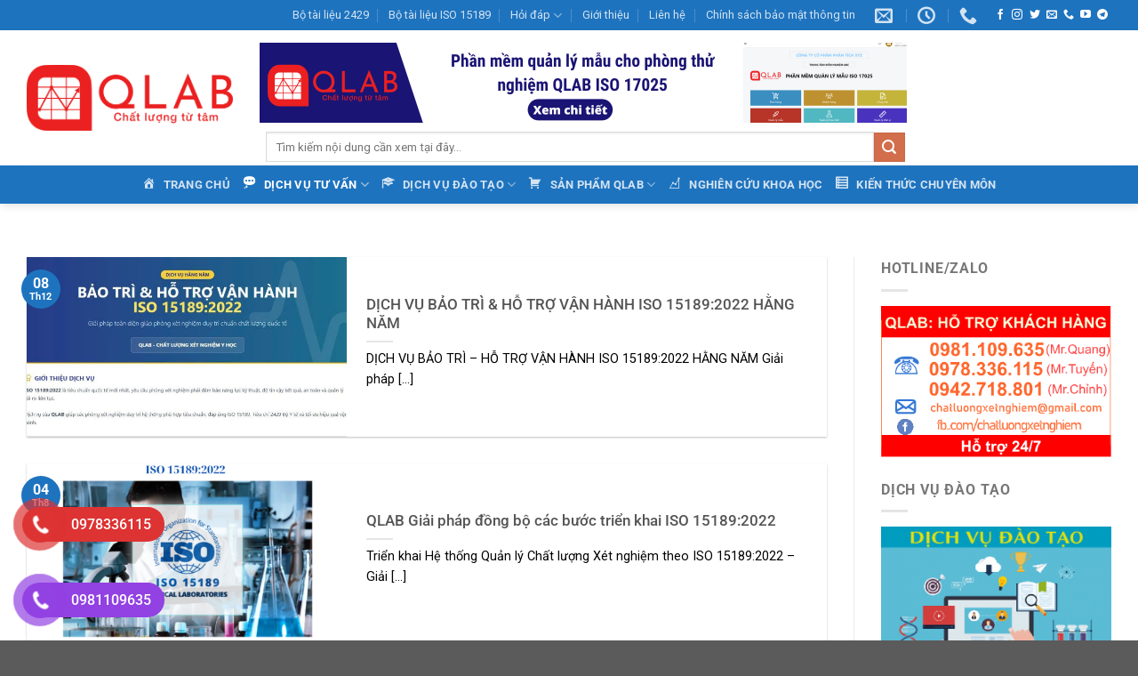

--- FILE ---
content_type: text/html; charset=UTF-8
request_url: https://chatluongxetnghiem.com/category/dich-vu-tu-van/tu-van-iso-15189/
body_size: 23364
content:
<!DOCTYPE html>
<html lang="vi" class="loading-site no-js">
<head>
	<meta charset="UTF-8" />
	<link rel="profile" href="https://gmpg.org/xfn/11" />
	<link rel="pingback" href="https://chatluongxetnghiem.com/xmlrpc.php" />

	<script>(function(html){html.className = html.className.replace(/\bno-js\b/,'js')})(document.documentElement);</script>
<meta name='robots' content='index, follow, max-image-preview:large, max-snippet:-1, max-video-preview:-1' />
	<style>img:is([sizes="auto" i], [sizes^="auto," i]) { contain-intrinsic-size: 3000px 1500px }</style>
	<meta name="viewport" content="width=device-width, initial-scale=1" />
	<!-- This site is optimized with the Yoast SEO plugin v26.6 - https://yoast.com/wordpress/plugins/seo/ -->
	<title>Tư vấn ISO 15189</title>
	<link rel="canonical" href="https://chatluongxetnghiem.com/category/dich-vu-tu-van/tu-van-iso-15189/" />
	<link rel="next" href="https://chatluongxetnghiem.com/category/dich-vu-tu-van/tu-van-iso-15189/page/2/" />
	<meta property="og:locale" content="vi_VN" />
	<meta property="og:type" content="article" />
	<meta property="og:title" content="Tư vấn ISO 15189" />
	<meta property="og:url" content="https://chatluongxetnghiem.com/category/dich-vu-tu-van/tu-van-iso-15189/" />
	<meta property="og:site_name" content="Chất lượng xét nghiệm" />
	<meta name="twitter:card" content="summary_large_image" />
	<meta name="twitter:site" content="@nick_name" />
	<script type="application/ld+json" class="yoast-schema-graph">{"@context":"https://schema.org","@graph":[{"@type":"CollectionPage","@id":"https://chatluongxetnghiem.com/category/dich-vu-tu-van/tu-van-iso-15189/","url":"https://chatluongxetnghiem.com/category/dich-vu-tu-van/tu-van-iso-15189/","name":"Tư vấn ISO 15189","isPartOf":{"@id":"https://chatluongxetnghiem.com/#website"},"primaryImageOfPage":{"@id":"https://chatluongxetnghiem.com/category/dich-vu-tu-van/tu-van-iso-15189/#primaryimage"},"image":{"@id":"https://chatluongxetnghiem.com/category/dich-vu-tu-van/tu-van-iso-15189/#primaryimage"},"thumbnailUrl":"https://chatluongxetnghiem.com/wp-content/uploads/2025/12/z7304329732230_72c596502e332b8992febb17997f2d5c.jpg","breadcrumb":{"@id":"https://chatluongxetnghiem.com/category/dich-vu-tu-van/tu-van-iso-15189/#breadcrumb"},"inLanguage":"vi"},{"@type":"ImageObject","inLanguage":"vi","@id":"https://chatluongxetnghiem.com/category/dich-vu-tu-van/tu-van-iso-15189/#primaryimage","url":"https://chatluongxetnghiem.com/wp-content/uploads/2025/12/z7304329732230_72c596502e332b8992febb17997f2d5c.jpg","contentUrl":"https://chatluongxetnghiem.com/wp-content/uploads/2025/12/z7304329732230_72c596502e332b8992febb17997f2d5c.jpg","width":1142,"height":581},{"@type":"BreadcrumbList","@id":"https://chatluongxetnghiem.com/category/dich-vu-tu-van/tu-van-iso-15189/#breadcrumb","itemListElement":[{"@type":"ListItem","position":1,"name":"Trang chủ","item":"https://chatluongxetnghiem.com/"},{"@type":"ListItem","position":2,"name":"Dịch vụ tư vấn","item":"https://chatluongxetnghiem.com/category/dich-vu-tu-van/"},{"@type":"ListItem","position":3,"name":"Tư vấn ISO 15189"}]},{"@type":"WebSite","@id":"https://chatluongxetnghiem.com/#website","url":"https://chatluongxetnghiem.com/","name":"Chất lượng xét nghiệm","description":"QLAB","publisher":{"@id":"https://chatluongxetnghiem.com/#organization"},"potentialAction":[{"@type":"SearchAction","target":{"@type":"EntryPoint","urlTemplate":"https://chatluongxetnghiem.com/?s={search_term_string}"},"query-input":{"@type":"PropertyValueSpecification","valueRequired":true,"valueName":"search_term_string"}}],"inLanguage":"vi"},{"@type":"Organization","@id":"https://chatluongxetnghiem.com/#organization","name":"QMLS - Quality of Medical Laboratory Services","url":"https://chatluongxetnghiem.com/","logo":{"@type":"ImageObject","inLanguage":"vi","@id":"https://chatluongxetnghiem.com/#/schema/logo/image/","url":"https://chatluongxetnghiem.com/wp-content/uploads/2017/08/clxn48new.png","contentUrl":"https://chatluongxetnghiem.com/wp-content/uploads/2017/08/clxn48new.png","width":48,"height":48,"caption":"QMLS - Quality of Medical Laboratory Services"},"image":{"@id":"https://chatluongxetnghiem.com/#/schema/logo/image/"},"sameAs":["https://www.facebook.com/chatluongxetnghiem/","https://x.com/nick_name"]}]}</script>
	<!-- / Yoast SEO plugin. -->


<link rel='dns-prefetch' href='//www.googletagmanager.com' />
<link rel='dns-prefetch' href='//stats.wp.com' />
<link rel='prefetch' href='https://chatluongxetnghiem.com/wp-content/themes/flatsome/assets/js/flatsome.js?ver=e1ad26bd5672989785e1' />
<link rel='prefetch' href='https://chatluongxetnghiem.com/wp-content/themes/flatsome/assets/js/chunk.slider.js?ver=3.19.11' />
<link rel='prefetch' href='https://chatluongxetnghiem.com/wp-content/themes/flatsome/assets/js/chunk.popups.js?ver=3.19.11' />
<link rel='prefetch' href='https://chatluongxetnghiem.com/wp-content/themes/flatsome/assets/js/chunk.tooltips.js?ver=3.19.11' />
<link rel="alternate" type="application/rss+xml" title="Dòng thông tin Chất lượng xét nghiệm &raquo;" href="https://chatluongxetnghiem.com/feed/" />
<link rel="alternate" type="application/rss+xml" title="Chất lượng xét nghiệm &raquo; Dòng bình luận" href="https://chatluongxetnghiem.com/comments/feed/" />
<link rel="alternate" type="application/rss+xml" title="Dòng thông tin danh mục Chất lượng xét nghiệm &raquo; Tư vấn ISO 15189" href="https://chatluongxetnghiem.com/category/dich-vu-tu-van/tu-van-iso-15189/feed/" />
<script type="text/javascript">
/* <![CDATA[ */
window._wpemojiSettings = {"baseUrl":"https:\/\/s.w.org\/images\/core\/emoji\/16.0.1\/72x72\/","ext":".png","svgUrl":"https:\/\/s.w.org\/images\/core\/emoji\/16.0.1\/svg\/","svgExt":".svg","source":{"concatemoji":"https:\/\/chatluongxetnghiem.com\/wp-includes\/js\/wp-emoji-release.min.js?ver=8bb92d865115a37f437123783768581b"}};
/*! This file is auto-generated */
!function(s,n){var o,i,e;function c(e){try{var t={supportTests:e,timestamp:(new Date).valueOf()};sessionStorage.setItem(o,JSON.stringify(t))}catch(e){}}function p(e,t,n){e.clearRect(0,0,e.canvas.width,e.canvas.height),e.fillText(t,0,0);var t=new Uint32Array(e.getImageData(0,0,e.canvas.width,e.canvas.height).data),a=(e.clearRect(0,0,e.canvas.width,e.canvas.height),e.fillText(n,0,0),new Uint32Array(e.getImageData(0,0,e.canvas.width,e.canvas.height).data));return t.every(function(e,t){return e===a[t]})}function u(e,t){e.clearRect(0,0,e.canvas.width,e.canvas.height),e.fillText(t,0,0);for(var n=e.getImageData(16,16,1,1),a=0;a<n.data.length;a++)if(0!==n.data[a])return!1;return!0}function f(e,t,n,a){switch(t){case"flag":return n(e,"\ud83c\udff3\ufe0f\u200d\u26a7\ufe0f","\ud83c\udff3\ufe0f\u200b\u26a7\ufe0f")?!1:!n(e,"\ud83c\udde8\ud83c\uddf6","\ud83c\udde8\u200b\ud83c\uddf6")&&!n(e,"\ud83c\udff4\udb40\udc67\udb40\udc62\udb40\udc65\udb40\udc6e\udb40\udc67\udb40\udc7f","\ud83c\udff4\u200b\udb40\udc67\u200b\udb40\udc62\u200b\udb40\udc65\u200b\udb40\udc6e\u200b\udb40\udc67\u200b\udb40\udc7f");case"emoji":return!a(e,"\ud83e\udedf")}return!1}function g(e,t,n,a){var r="undefined"!=typeof WorkerGlobalScope&&self instanceof WorkerGlobalScope?new OffscreenCanvas(300,150):s.createElement("canvas"),o=r.getContext("2d",{willReadFrequently:!0}),i=(o.textBaseline="top",o.font="600 32px Arial",{});return e.forEach(function(e){i[e]=t(o,e,n,a)}),i}function t(e){var t=s.createElement("script");t.src=e,t.defer=!0,s.head.appendChild(t)}"undefined"!=typeof Promise&&(o="wpEmojiSettingsSupports",i=["flag","emoji"],n.supports={everything:!0,everythingExceptFlag:!0},e=new Promise(function(e){s.addEventListener("DOMContentLoaded",e,{once:!0})}),new Promise(function(t){var n=function(){try{var e=JSON.parse(sessionStorage.getItem(o));if("object"==typeof e&&"number"==typeof e.timestamp&&(new Date).valueOf()<e.timestamp+604800&&"object"==typeof e.supportTests)return e.supportTests}catch(e){}return null}();if(!n){if("undefined"!=typeof Worker&&"undefined"!=typeof OffscreenCanvas&&"undefined"!=typeof URL&&URL.createObjectURL&&"undefined"!=typeof Blob)try{var e="postMessage("+g.toString()+"("+[JSON.stringify(i),f.toString(),p.toString(),u.toString()].join(",")+"));",a=new Blob([e],{type:"text/javascript"}),r=new Worker(URL.createObjectURL(a),{name:"wpTestEmojiSupports"});return void(r.onmessage=function(e){c(n=e.data),r.terminate(),t(n)})}catch(e){}c(n=g(i,f,p,u))}t(n)}).then(function(e){for(var t in e)n.supports[t]=e[t],n.supports.everything=n.supports.everything&&n.supports[t],"flag"!==t&&(n.supports.everythingExceptFlag=n.supports.everythingExceptFlag&&n.supports[t]);n.supports.everythingExceptFlag=n.supports.everythingExceptFlag&&!n.supports.flag,n.DOMReady=!1,n.readyCallback=function(){n.DOMReady=!0}}).then(function(){return e}).then(function(){var e;n.supports.everything||(n.readyCallback(),(e=n.source||{}).concatemoji?t(e.concatemoji):e.wpemoji&&e.twemoji&&(t(e.twemoji),t(e.wpemoji)))}))}((window,document),window._wpemojiSettings);
/* ]]> */
</script>

<link rel='stylesheet' id='bdaia_shorty-style-css' href='https://chatluongxetnghiem.com/wp-content/plugins/bdaia-shortcodes/assets/style.css?ver=8bb92d865115a37f437123783768581b' type='text/css' media='all' />
<link rel='stylesheet' id='dashicons-css' href='https://chatluongxetnghiem.com/wp-includes/css/dashicons.min.css?ver=8bb92d865115a37f437123783768581b' type='text/css' media='all' />
<link rel='stylesheet' id='menu-icons-extra-css' href='https://chatluongxetnghiem.com/wp-content/plugins/menu-icons/css/extra.min.css?ver=0.13.20' type='text/css' media='all' />
<style id='wp-emoji-styles-inline-css' type='text/css'>

	img.wp-smiley, img.emoji {
		display: inline !important;
		border: none !important;
		box-shadow: none !important;
		height: 1em !important;
		width: 1em !important;
		margin: 0 0.07em !important;
		vertical-align: -0.1em !important;
		background: none !important;
		padding: 0 !important;
	}
</style>
<style id='wp-block-library-inline-css' type='text/css'>
:root{--wp-admin-theme-color:#007cba;--wp-admin-theme-color--rgb:0,124,186;--wp-admin-theme-color-darker-10:#006ba1;--wp-admin-theme-color-darker-10--rgb:0,107,161;--wp-admin-theme-color-darker-20:#005a87;--wp-admin-theme-color-darker-20--rgb:0,90,135;--wp-admin-border-width-focus:2px;--wp-block-synced-color:#7a00df;--wp-block-synced-color--rgb:122,0,223;--wp-bound-block-color:var(--wp-block-synced-color)}@media (min-resolution:192dpi){:root{--wp-admin-border-width-focus:1.5px}}.wp-element-button{cursor:pointer}:root{--wp--preset--font-size--normal:16px;--wp--preset--font-size--huge:42px}:root .has-very-light-gray-background-color{background-color:#eee}:root .has-very-dark-gray-background-color{background-color:#313131}:root .has-very-light-gray-color{color:#eee}:root .has-very-dark-gray-color{color:#313131}:root .has-vivid-green-cyan-to-vivid-cyan-blue-gradient-background{background:linear-gradient(135deg,#00d084,#0693e3)}:root .has-purple-crush-gradient-background{background:linear-gradient(135deg,#34e2e4,#4721fb 50%,#ab1dfe)}:root .has-hazy-dawn-gradient-background{background:linear-gradient(135deg,#faaca8,#dad0ec)}:root .has-subdued-olive-gradient-background{background:linear-gradient(135deg,#fafae1,#67a671)}:root .has-atomic-cream-gradient-background{background:linear-gradient(135deg,#fdd79a,#004a59)}:root .has-nightshade-gradient-background{background:linear-gradient(135deg,#330968,#31cdcf)}:root .has-midnight-gradient-background{background:linear-gradient(135deg,#020381,#2874fc)}.has-regular-font-size{font-size:1em}.has-larger-font-size{font-size:2.625em}.has-normal-font-size{font-size:var(--wp--preset--font-size--normal)}.has-huge-font-size{font-size:var(--wp--preset--font-size--huge)}.has-text-align-center{text-align:center}.has-text-align-left{text-align:left}.has-text-align-right{text-align:right}#end-resizable-editor-section{display:none}.aligncenter{clear:both}.items-justified-left{justify-content:flex-start}.items-justified-center{justify-content:center}.items-justified-right{justify-content:flex-end}.items-justified-space-between{justify-content:space-between}.screen-reader-text{border:0;clip-path:inset(50%);height:1px;margin:-1px;overflow:hidden;padding:0;position:absolute;width:1px;word-wrap:normal!important}.screen-reader-text:focus{background-color:#ddd;clip-path:none;color:#444;display:block;font-size:1em;height:auto;left:5px;line-height:normal;padding:15px 23px 14px;text-decoration:none;top:5px;width:auto;z-index:100000}html :where(.has-border-color){border-style:solid}html :where([style*=border-top-color]){border-top-style:solid}html :where([style*=border-right-color]){border-right-style:solid}html :where([style*=border-bottom-color]){border-bottom-style:solid}html :where([style*=border-left-color]){border-left-style:solid}html :where([style*=border-width]){border-style:solid}html :where([style*=border-top-width]){border-top-style:solid}html :where([style*=border-right-width]){border-right-style:solid}html :where([style*=border-bottom-width]){border-bottom-style:solid}html :where([style*=border-left-width]){border-left-style:solid}html :where(img[class*=wp-image-]){height:auto;max-width:100%}:where(figure){margin:0 0 1em}html :where(.is-position-sticky){--wp-admin--admin-bar--position-offset:var(--wp-admin--admin-bar--height,0px)}@media screen and (max-width:600px){html :where(.is-position-sticky){--wp-admin--admin-bar--position-offset:0px}}
</style>
<link rel='stylesheet' id='kk-star-ratings-css' href='https://chatluongxetnghiem.com/wp-content/plugins/kk-star-ratings/src/core/public/css/kk-star-ratings.min.css?ver=5.4.10.3' type='text/css' media='all' />
<link rel='stylesheet' id='admin-bar-css' href='https://chatluongxetnghiem.com/wp-includes/css/admin-bar.min.css?ver=8bb92d865115a37f437123783768581b' type='text/css' media='all' />
<style id='admin-bar-inline-css' type='text/css'>

    /* Hide CanvasJS credits for P404 charts specifically */
    #p404RedirectChart .canvasjs-chart-credit {
        display: none !important;
    }
    
    #p404RedirectChart canvas {
        border-radius: 6px;
    }

    .p404-redirect-adminbar-weekly-title {
        font-weight: bold;
        font-size: 14px;
        color: #fff;
        margin-bottom: 6px;
    }

    #wpadminbar #wp-admin-bar-p404_free_top_button .ab-icon:before {
        content: "\f103";
        color: #dc3545;
        top: 3px;
    }
    
    #wp-admin-bar-p404_free_top_button .ab-item {
        min-width: 80px !important;
        padding: 0px !important;
    }
    
    /* Ensure proper positioning and z-index for P404 dropdown */
    .p404-redirect-adminbar-dropdown-wrap { 
        min-width: 0; 
        padding: 0;
        position: static !important;
    }
    
    #wpadminbar #wp-admin-bar-p404_free_top_button_dropdown {
        position: static !important;
    }
    
    #wpadminbar #wp-admin-bar-p404_free_top_button_dropdown .ab-item {
        padding: 0 !important;
        margin: 0 !important;
    }
    
    .p404-redirect-dropdown-container {
        min-width: 340px;
        padding: 18px 18px 12px 18px;
        background: #23282d !important;
        color: #fff;
        border-radius: 12px;
        box-shadow: 0 8px 32px rgba(0,0,0,0.25);
        margin-top: 10px;
        position: relative !important;
        z-index: 999999 !important;
        display: block !important;
        border: 1px solid #444;
    }
    
    /* Ensure P404 dropdown appears on hover */
    #wpadminbar #wp-admin-bar-p404_free_top_button .p404-redirect-dropdown-container { 
        display: none !important;
    }
    
    #wpadminbar #wp-admin-bar-p404_free_top_button:hover .p404-redirect-dropdown-container { 
        display: block !important;
    }
    
    #wpadminbar #wp-admin-bar-p404_free_top_button:hover #wp-admin-bar-p404_free_top_button_dropdown .p404-redirect-dropdown-container {
        display: block !important;
    }
    
    .p404-redirect-card {
        background: #2c3338;
        border-radius: 8px;
        padding: 18px 18px 12px 18px;
        box-shadow: 0 2px 8px rgba(0,0,0,0.07);
        display: flex;
        flex-direction: column;
        align-items: flex-start;
        border: 1px solid #444;
    }
    
    .p404-redirect-btn {
        display: inline-block;
        background: #dc3545;
        color: #fff !important;
        font-weight: bold;
        padding: 5px 22px;
        border-radius: 8px;
        text-decoration: none;
        font-size: 17px;
        transition: background 0.2s, box-shadow 0.2s;
        margin-top: 8px;
        box-shadow: 0 2px 8px rgba(220,53,69,0.15);
        text-align: center;
        line-height: 1.6;
    }
    
    .p404-redirect-btn:hover {
        background: #c82333;
        color: #fff !important;
        box-shadow: 0 4px 16px rgba(220,53,69,0.25);
    }
    
    /* Prevent conflicts with other admin bar dropdowns */
    #wpadminbar .ab-top-menu > li:hover > .ab-item,
    #wpadminbar .ab-top-menu > li.hover > .ab-item {
        z-index: auto;
    }
    
    #wpadminbar #wp-admin-bar-p404_free_top_button:hover > .ab-item {
        z-index: 999998 !important;
    }
    
</style>
<link rel='stylesheet' id='bdaia_shorty_stylesheet-css' href='https://chatluongxetnghiem.com/wp-content/plugins/bdaia-shortcodes/assets/shortcodes.css?ver=8bb92d865115a37f437123783768581b' type='text/css' media='all' />
<link rel='stylesheet' id='contact-form-7-css' href='https://chatluongxetnghiem.com/wp-content/plugins/contact-form-7/includes/css/styles.css?ver=6.1.4' type='text/css' media='all' />
<link rel='stylesheet' id='pzf-style-css' href='https://chatluongxetnghiem.com/wp-content/plugins/button-contact-vr/legacy/css/style.css?ver=1' type='text/css' media='all' />
<link rel='stylesheet' id='tablepress-default-css' href='https://chatluongxetnghiem.com/wp-content/plugins/tablepress/css/build/default.css?ver=3.2.6' type='text/css' media='all' />
<link rel='stylesheet' id='flatsome-main-css' href='https://chatluongxetnghiem.com/wp-content/themes/flatsome/assets/css/flatsome.css?ver=3.19.11' type='text/css' media='all' />
<style id='flatsome-main-inline-css' type='text/css'>
@font-face {
				font-family: "fl-icons";
				font-display: block;
				src: url(https://chatluongxetnghiem.com/wp-content/themes/flatsome/assets/css/icons/fl-icons.eot?v=3.19.11);
				src:
					url(https://chatluongxetnghiem.com/wp-content/themes/flatsome/assets/css/icons/fl-icons.eot#iefix?v=3.19.11) format("embedded-opentype"),
					url(https://chatluongxetnghiem.com/wp-content/themes/flatsome/assets/css/icons/fl-icons.woff2?v=3.19.11) format("woff2"),
					url(https://chatluongxetnghiem.com/wp-content/themes/flatsome/assets/css/icons/fl-icons.ttf?v=3.19.11) format("truetype"),
					url(https://chatluongxetnghiem.com/wp-content/themes/flatsome/assets/css/icons/fl-icons.woff?v=3.19.11) format("woff"),
					url(https://chatluongxetnghiem.com/wp-content/themes/flatsome/assets/css/icons/fl-icons.svg?v=3.19.11#fl-icons) format("svg");
			}
</style>
<link rel='stylesheet' id='flatsome-style-css' href='https://chatluongxetnghiem.com/wp-content/themes/flatsome-child/style.css?ver=3.0' type='text/css' media='all' />
<script type="text/javascript" src="https://chatluongxetnghiem.com/wp-includes/js/jquery/jquery.min.js?ver=3.7.1" id="jquery-core-js"></script>
<script type="text/javascript" src="https://chatluongxetnghiem.com/wp-includes/js/jquery/jquery-migrate.min.js?ver=3.4.1" id="jquery-migrate-js"></script>
<script type="text/javascript" src="https://chatluongxetnghiem.com/wp-content/plugins/bdaia-shortcodes/assets/js/scripts.js?ver=8bb92d865115a37f437123783768581b" id="bdaia_shorty_scripts-js"></script>
<script type="text/javascript" src="https://chatluongxetnghiem.com/wp-content/plugins/bdaia-shortcodes/assets/js/shorty-min.js?ver=8bb92d865115a37f437123783768581b" id="bdaia_shorty_min-js"></script>

<!-- Đoạn mã Google tag (gtag.js) được thêm bởi Site Kit -->
<!-- Đoạn mã Google Analytics được thêm bởi Site Kit -->
<script type="text/javascript" src="https://www.googletagmanager.com/gtag/js?id=GT-MJMG55W" id="google_gtagjs-js" async></script>
<script type="text/javascript" id="google_gtagjs-js-after">
/* <![CDATA[ */
window.dataLayer = window.dataLayer || [];function gtag(){dataLayer.push(arguments);}
gtag("set","linker",{"domains":["chatluongxetnghiem.com"]});
gtag("js", new Date());
gtag("set", "developer_id.dZTNiMT", true);
gtag("config", "GT-MJMG55W");
 window._googlesitekit = window._googlesitekit || {}; window._googlesitekit.throttledEvents = []; window._googlesitekit.gtagEvent = (name, data) => { var key = JSON.stringify( { name, data } ); if ( !! window._googlesitekit.throttledEvents[ key ] ) { return; } window._googlesitekit.throttledEvents[ key ] = true; setTimeout( () => { delete window._googlesitekit.throttledEvents[ key ]; }, 5 ); gtag( "event", name, { ...data, event_source: "site-kit" } ); }; 
/* ]]> */
</script>
<link rel="https://api.w.org/" href="https://chatluongxetnghiem.com/wp-json/" /><link rel="alternate" title="JSON" type="application/json" href="https://chatluongxetnghiem.com/wp-json/wp/v2/categories/749" /><link rel="EditURI" type="application/rsd+xml" title="RSD" href="https://chatluongxetnghiem.com/xmlrpc.php?rsd" />
	<link rel="preconnect" href="https://fonts.googleapis.com">
	<link rel="preconnect" href="https://fonts.gstatic.com">
	<link href='https://fonts.googleapis.com/css2?display=swap&family=Roboto:wght@100;300;400;500&family=Roboto+Condensed:wght@300' rel='stylesheet'><meta name="generator" content="Site Kit by Google 1.168.0" />  <script src="https://cdn.onesignal.com/sdks/web/v16/OneSignalSDK.page.js" defer></script>
  <script>
          window.OneSignalDeferred = window.OneSignalDeferred || [];
          OneSignalDeferred.push(async function(OneSignal) {
            await OneSignal.init({
              appId: "97c54d10-d69f-4aa5-bad2-ddb1dc55afe0",
              serviceWorkerOverrideForTypical: true,
              path: "https://chatluongxetnghiem.com/wp-content/plugins/onesignal-free-web-push-notifications/sdk_files/",
              serviceWorkerParam: { scope: "/wp-content/plugins/onesignal-free-web-push-notifications/sdk_files/push/onesignal/" },
              serviceWorkerPath: "OneSignalSDKWorker.js",
            });
          });

          // Unregister the legacy OneSignal service worker to prevent scope conflicts
          if (navigator.serviceWorker) {
            navigator.serviceWorker.getRegistrations().then((registrations) => {
              // Iterate through all registered service workers
              registrations.forEach((registration) => {
                // Check the script URL to identify the specific service worker
                if (registration.active && registration.active.scriptURL.includes('OneSignalSDKWorker.js.php')) {
                  // Unregister the service worker
                  registration.unregister().then((success) => {
                    if (success) {
                      console.log('OneSignalSW: Successfully unregistered:', registration.active.scriptURL);
                    } else {
                      console.log('OneSignalSW: Failed to unregister:', registration.active.scriptURL);
                    }
                  });
                }
              });
            }).catch((error) => {
              console.error('Error fetching service worker registrations:', error);
            });
        }
        </script>
	<style>img#wpstats{display:none}</style>
		<link rel="icon" href="https://chatluongxetnghiem.com/wp-content/uploads/2022/10/cropped-Logo-Khong-Chu-32x32.png" sizes="32x32" />
<link rel="icon" href="https://chatluongxetnghiem.com/wp-content/uploads/2022/10/cropped-Logo-Khong-Chu-192x192.png" sizes="192x192" />
<link rel="apple-touch-icon" href="https://chatluongxetnghiem.com/wp-content/uploads/2022/10/cropped-Logo-Khong-Chu-180x180.png" />
<meta name="msapplication-TileImage" content="https://chatluongxetnghiem.com/wp-content/uploads/2022/10/cropped-Logo-Khong-Chu-270x270.png" />
<style id="custom-css" type="text/css">:root {--primary-color: #1e73be;--fs-color-primary: #1e73be;--fs-color-secondary: #d26e4b;--fs-color-success: #7a9c59;--fs-color-alert: #b20000;--fs-experimental-link-color: #334862;--fs-experimental-link-color-hover: #111;}.tooltipster-base {--tooltip-color: #fff;--tooltip-bg-color: #000;}.off-canvas-right .mfp-content, .off-canvas-left .mfp-content {--drawer-width: 300px;}.container-width, .full-width .ubermenu-nav, .container, .row{max-width: 1250px}.row.row-collapse{max-width: 1220px}.row.row-small{max-width: 1242.5px}.row.row-large{max-width: 1280px}.header-main{height: 152px}#logo img{max-height: 152px}#logo{width:232px;}.header-bottom{min-height: 43px}.header-top{min-height: 20px}.transparent .header-main{height: 86px}.transparent #logo img{max-height: 86px}.has-transparent + .page-title:first-of-type,.has-transparent + #main > .page-title,.has-transparent + #main > div > .page-title,.has-transparent + #main .page-header-wrapper:first-of-type .page-title{padding-top: 166px;}.header.show-on-scroll,.stuck .header-main{height:70px!important}.stuck #logo img{max-height: 70px!important}.search-form{ width: 75%;}.header-bg-color {background-color: rgba(255,255,255,0.9)}.header-bottom {background-color: #1e73be}.top-bar-nav > li > a{line-height: 16px }.header-main .nav > li > a{line-height: 16px }.stuck .header-main .nav > li > a{line-height: 50px }@media (max-width: 549px) {.header-main{height: 70px}#logo img{max-height: 70px}}body{font-size: 100%;}@media screen and (max-width: 549px){body{font-size: 100%;}}body{font-family: Roboto, sans-serif;}body {font-weight: 500;font-style: normal;}.nav > li > a {font-family: Roboto, sans-serif;}.mobile-sidebar-levels-2 .nav > li > ul > li > a {font-family: Roboto, sans-serif;}.nav > li > a,.mobile-sidebar-levels-2 .nav > li > ul > li > a {font-weight: 700;font-style: normal;}h1,h2,h3,h4,h5,h6,.heading-font, .off-canvas-center .nav-sidebar.nav-vertical > li > a{font-family: Roboto, sans-serif;}h1,h2,h3,h4,h5,h6,.heading-font,.banner h1,.banner h2 {font-weight: 700;font-style: normal;}.alt-font{font-family: Roboto, sans-serif;}.alt-font {font-weight: 500!important;font-style: normal!important;}.footer-2{background-color: #1e73be}.nav-vertical-fly-out > li + li {border-top-width: 1px; border-top-style: solid;}.label-new.menu-item > a:after{content:"Mới";}.label-hot.menu-item > a:after{content:"Nổi bật";}.label-sale.menu-item > a:after{content:"Giảm giá";}.label-popular.menu-item > a:after{content:"Phổ biến";}</style>		<style type="text/css" id="wp-custom-css">
			.blog-archive h1.page-title {

display: none;

}		</style>
		<style id="kirki-inline-styles">/* cyrillic-ext */
@font-face {
  font-family: 'Roboto';
  font-style: normal;
  font-weight: 500;
  font-stretch: 100%;
  font-display: swap;
  src: url(https://chatluongxetnghiem.com/wp-content/fonts/roboto/KFO7CnqEu92Fr1ME7kSn66aGLdTylUAMa3GUBGEe.woff2) format('woff2');
  unicode-range: U+0460-052F, U+1C80-1C8A, U+20B4, U+2DE0-2DFF, U+A640-A69F, U+FE2E-FE2F;
}
/* cyrillic */
@font-face {
  font-family: 'Roboto';
  font-style: normal;
  font-weight: 500;
  font-stretch: 100%;
  font-display: swap;
  src: url(https://chatluongxetnghiem.com/wp-content/fonts/roboto/KFO7CnqEu92Fr1ME7kSn66aGLdTylUAMa3iUBGEe.woff2) format('woff2');
  unicode-range: U+0301, U+0400-045F, U+0490-0491, U+04B0-04B1, U+2116;
}
/* greek-ext */
@font-face {
  font-family: 'Roboto';
  font-style: normal;
  font-weight: 500;
  font-stretch: 100%;
  font-display: swap;
  src: url(https://chatluongxetnghiem.com/wp-content/fonts/roboto/KFO7CnqEu92Fr1ME7kSn66aGLdTylUAMa3CUBGEe.woff2) format('woff2');
  unicode-range: U+1F00-1FFF;
}
/* greek */
@font-face {
  font-family: 'Roboto';
  font-style: normal;
  font-weight: 500;
  font-stretch: 100%;
  font-display: swap;
  src: url(https://chatluongxetnghiem.com/wp-content/fonts/roboto/KFO7CnqEu92Fr1ME7kSn66aGLdTylUAMa3-UBGEe.woff2) format('woff2');
  unicode-range: U+0370-0377, U+037A-037F, U+0384-038A, U+038C, U+038E-03A1, U+03A3-03FF;
}
/* math */
@font-face {
  font-family: 'Roboto';
  font-style: normal;
  font-weight: 500;
  font-stretch: 100%;
  font-display: swap;
  src: url(https://chatluongxetnghiem.com/wp-content/fonts/roboto/KFO7CnqEu92Fr1ME7kSn66aGLdTylUAMawCUBGEe.woff2) format('woff2');
  unicode-range: U+0302-0303, U+0305, U+0307-0308, U+0310, U+0312, U+0315, U+031A, U+0326-0327, U+032C, U+032F-0330, U+0332-0333, U+0338, U+033A, U+0346, U+034D, U+0391-03A1, U+03A3-03A9, U+03B1-03C9, U+03D1, U+03D5-03D6, U+03F0-03F1, U+03F4-03F5, U+2016-2017, U+2034-2038, U+203C, U+2040, U+2043, U+2047, U+2050, U+2057, U+205F, U+2070-2071, U+2074-208E, U+2090-209C, U+20D0-20DC, U+20E1, U+20E5-20EF, U+2100-2112, U+2114-2115, U+2117-2121, U+2123-214F, U+2190, U+2192, U+2194-21AE, U+21B0-21E5, U+21F1-21F2, U+21F4-2211, U+2213-2214, U+2216-22FF, U+2308-230B, U+2310, U+2319, U+231C-2321, U+2336-237A, U+237C, U+2395, U+239B-23B7, U+23D0, U+23DC-23E1, U+2474-2475, U+25AF, U+25B3, U+25B7, U+25BD, U+25C1, U+25CA, U+25CC, U+25FB, U+266D-266F, U+27C0-27FF, U+2900-2AFF, U+2B0E-2B11, U+2B30-2B4C, U+2BFE, U+3030, U+FF5B, U+FF5D, U+1D400-1D7FF, U+1EE00-1EEFF;
}
/* symbols */
@font-face {
  font-family: 'Roboto';
  font-style: normal;
  font-weight: 500;
  font-stretch: 100%;
  font-display: swap;
  src: url(https://chatluongxetnghiem.com/wp-content/fonts/roboto/KFO7CnqEu92Fr1ME7kSn66aGLdTylUAMaxKUBGEe.woff2) format('woff2');
  unicode-range: U+0001-000C, U+000E-001F, U+007F-009F, U+20DD-20E0, U+20E2-20E4, U+2150-218F, U+2190, U+2192, U+2194-2199, U+21AF, U+21E6-21F0, U+21F3, U+2218-2219, U+2299, U+22C4-22C6, U+2300-243F, U+2440-244A, U+2460-24FF, U+25A0-27BF, U+2800-28FF, U+2921-2922, U+2981, U+29BF, U+29EB, U+2B00-2BFF, U+4DC0-4DFF, U+FFF9-FFFB, U+10140-1018E, U+10190-1019C, U+101A0, U+101D0-101FD, U+102E0-102FB, U+10E60-10E7E, U+1D2C0-1D2D3, U+1D2E0-1D37F, U+1F000-1F0FF, U+1F100-1F1AD, U+1F1E6-1F1FF, U+1F30D-1F30F, U+1F315, U+1F31C, U+1F31E, U+1F320-1F32C, U+1F336, U+1F378, U+1F37D, U+1F382, U+1F393-1F39F, U+1F3A7-1F3A8, U+1F3AC-1F3AF, U+1F3C2, U+1F3C4-1F3C6, U+1F3CA-1F3CE, U+1F3D4-1F3E0, U+1F3ED, U+1F3F1-1F3F3, U+1F3F5-1F3F7, U+1F408, U+1F415, U+1F41F, U+1F426, U+1F43F, U+1F441-1F442, U+1F444, U+1F446-1F449, U+1F44C-1F44E, U+1F453, U+1F46A, U+1F47D, U+1F4A3, U+1F4B0, U+1F4B3, U+1F4B9, U+1F4BB, U+1F4BF, U+1F4C8-1F4CB, U+1F4D6, U+1F4DA, U+1F4DF, U+1F4E3-1F4E6, U+1F4EA-1F4ED, U+1F4F7, U+1F4F9-1F4FB, U+1F4FD-1F4FE, U+1F503, U+1F507-1F50B, U+1F50D, U+1F512-1F513, U+1F53E-1F54A, U+1F54F-1F5FA, U+1F610, U+1F650-1F67F, U+1F687, U+1F68D, U+1F691, U+1F694, U+1F698, U+1F6AD, U+1F6B2, U+1F6B9-1F6BA, U+1F6BC, U+1F6C6-1F6CF, U+1F6D3-1F6D7, U+1F6E0-1F6EA, U+1F6F0-1F6F3, U+1F6F7-1F6FC, U+1F700-1F7FF, U+1F800-1F80B, U+1F810-1F847, U+1F850-1F859, U+1F860-1F887, U+1F890-1F8AD, U+1F8B0-1F8BB, U+1F8C0-1F8C1, U+1F900-1F90B, U+1F93B, U+1F946, U+1F984, U+1F996, U+1F9E9, U+1FA00-1FA6F, U+1FA70-1FA7C, U+1FA80-1FA89, U+1FA8F-1FAC6, U+1FACE-1FADC, U+1FADF-1FAE9, U+1FAF0-1FAF8, U+1FB00-1FBFF;
}
/* vietnamese */
@font-face {
  font-family: 'Roboto';
  font-style: normal;
  font-weight: 500;
  font-stretch: 100%;
  font-display: swap;
  src: url(https://chatluongxetnghiem.com/wp-content/fonts/roboto/KFO7CnqEu92Fr1ME7kSn66aGLdTylUAMa3OUBGEe.woff2) format('woff2');
  unicode-range: U+0102-0103, U+0110-0111, U+0128-0129, U+0168-0169, U+01A0-01A1, U+01AF-01B0, U+0300-0301, U+0303-0304, U+0308-0309, U+0323, U+0329, U+1EA0-1EF9, U+20AB;
}
/* latin-ext */
@font-face {
  font-family: 'Roboto';
  font-style: normal;
  font-weight: 500;
  font-stretch: 100%;
  font-display: swap;
  src: url(https://chatluongxetnghiem.com/wp-content/fonts/roboto/KFO7CnqEu92Fr1ME7kSn66aGLdTylUAMa3KUBGEe.woff2) format('woff2');
  unicode-range: U+0100-02BA, U+02BD-02C5, U+02C7-02CC, U+02CE-02D7, U+02DD-02FF, U+0304, U+0308, U+0329, U+1D00-1DBF, U+1E00-1E9F, U+1EF2-1EFF, U+2020, U+20A0-20AB, U+20AD-20C0, U+2113, U+2C60-2C7F, U+A720-A7FF;
}
/* latin */
@font-face {
  font-family: 'Roboto';
  font-style: normal;
  font-weight: 500;
  font-stretch: 100%;
  font-display: swap;
  src: url(https://chatluongxetnghiem.com/wp-content/fonts/roboto/KFO7CnqEu92Fr1ME7kSn66aGLdTylUAMa3yUBA.woff2) format('woff2');
  unicode-range: U+0000-00FF, U+0131, U+0152-0153, U+02BB-02BC, U+02C6, U+02DA, U+02DC, U+0304, U+0308, U+0329, U+2000-206F, U+20AC, U+2122, U+2191, U+2193, U+2212, U+2215, U+FEFF, U+FFFD;
}
/* cyrillic-ext */
@font-face {
  font-family: 'Roboto';
  font-style: normal;
  font-weight: 700;
  font-stretch: 100%;
  font-display: swap;
  src: url(https://chatluongxetnghiem.com/wp-content/fonts/roboto/KFO7CnqEu92Fr1ME7kSn66aGLdTylUAMa3GUBGEe.woff2) format('woff2');
  unicode-range: U+0460-052F, U+1C80-1C8A, U+20B4, U+2DE0-2DFF, U+A640-A69F, U+FE2E-FE2F;
}
/* cyrillic */
@font-face {
  font-family: 'Roboto';
  font-style: normal;
  font-weight: 700;
  font-stretch: 100%;
  font-display: swap;
  src: url(https://chatluongxetnghiem.com/wp-content/fonts/roboto/KFO7CnqEu92Fr1ME7kSn66aGLdTylUAMa3iUBGEe.woff2) format('woff2');
  unicode-range: U+0301, U+0400-045F, U+0490-0491, U+04B0-04B1, U+2116;
}
/* greek-ext */
@font-face {
  font-family: 'Roboto';
  font-style: normal;
  font-weight: 700;
  font-stretch: 100%;
  font-display: swap;
  src: url(https://chatluongxetnghiem.com/wp-content/fonts/roboto/KFO7CnqEu92Fr1ME7kSn66aGLdTylUAMa3CUBGEe.woff2) format('woff2');
  unicode-range: U+1F00-1FFF;
}
/* greek */
@font-face {
  font-family: 'Roboto';
  font-style: normal;
  font-weight: 700;
  font-stretch: 100%;
  font-display: swap;
  src: url(https://chatluongxetnghiem.com/wp-content/fonts/roboto/KFO7CnqEu92Fr1ME7kSn66aGLdTylUAMa3-UBGEe.woff2) format('woff2');
  unicode-range: U+0370-0377, U+037A-037F, U+0384-038A, U+038C, U+038E-03A1, U+03A3-03FF;
}
/* math */
@font-face {
  font-family: 'Roboto';
  font-style: normal;
  font-weight: 700;
  font-stretch: 100%;
  font-display: swap;
  src: url(https://chatluongxetnghiem.com/wp-content/fonts/roboto/KFO7CnqEu92Fr1ME7kSn66aGLdTylUAMawCUBGEe.woff2) format('woff2');
  unicode-range: U+0302-0303, U+0305, U+0307-0308, U+0310, U+0312, U+0315, U+031A, U+0326-0327, U+032C, U+032F-0330, U+0332-0333, U+0338, U+033A, U+0346, U+034D, U+0391-03A1, U+03A3-03A9, U+03B1-03C9, U+03D1, U+03D5-03D6, U+03F0-03F1, U+03F4-03F5, U+2016-2017, U+2034-2038, U+203C, U+2040, U+2043, U+2047, U+2050, U+2057, U+205F, U+2070-2071, U+2074-208E, U+2090-209C, U+20D0-20DC, U+20E1, U+20E5-20EF, U+2100-2112, U+2114-2115, U+2117-2121, U+2123-214F, U+2190, U+2192, U+2194-21AE, U+21B0-21E5, U+21F1-21F2, U+21F4-2211, U+2213-2214, U+2216-22FF, U+2308-230B, U+2310, U+2319, U+231C-2321, U+2336-237A, U+237C, U+2395, U+239B-23B7, U+23D0, U+23DC-23E1, U+2474-2475, U+25AF, U+25B3, U+25B7, U+25BD, U+25C1, U+25CA, U+25CC, U+25FB, U+266D-266F, U+27C0-27FF, U+2900-2AFF, U+2B0E-2B11, U+2B30-2B4C, U+2BFE, U+3030, U+FF5B, U+FF5D, U+1D400-1D7FF, U+1EE00-1EEFF;
}
/* symbols */
@font-face {
  font-family: 'Roboto';
  font-style: normal;
  font-weight: 700;
  font-stretch: 100%;
  font-display: swap;
  src: url(https://chatluongxetnghiem.com/wp-content/fonts/roboto/KFO7CnqEu92Fr1ME7kSn66aGLdTylUAMaxKUBGEe.woff2) format('woff2');
  unicode-range: U+0001-000C, U+000E-001F, U+007F-009F, U+20DD-20E0, U+20E2-20E4, U+2150-218F, U+2190, U+2192, U+2194-2199, U+21AF, U+21E6-21F0, U+21F3, U+2218-2219, U+2299, U+22C4-22C6, U+2300-243F, U+2440-244A, U+2460-24FF, U+25A0-27BF, U+2800-28FF, U+2921-2922, U+2981, U+29BF, U+29EB, U+2B00-2BFF, U+4DC0-4DFF, U+FFF9-FFFB, U+10140-1018E, U+10190-1019C, U+101A0, U+101D0-101FD, U+102E0-102FB, U+10E60-10E7E, U+1D2C0-1D2D3, U+1D2E0-1D37F, U+1F000-1F0FF, U+1F100-1F1AD, U+1F1E6-1F1FF, U+1F30D-1F30F, U+1F315, U+1F31C, U+1F31E, U+1F320-1F32C, U+1F336, U+1F378, U+1F37D, U+1F382, U+1F393-1F39F, U+1F3A7-1F3A8, U+1F3AC-1F3AF, U+1F3C2, U+1F3C4-1F3C6, U+1F3CA-1F3CE, U+1F3D4-1F3E0, U+1F3ED, U+1F3F1-1F3F3, U+1F3F5-1F3F7, U+1F408, U+1F415, U+1F41F, U+1F426, U+1F43F, U+1F441-1F442, U+1F444, U+1F446-1F449, U+1F44C-1F44E, U+1F453, U+1F46A, U+1F47D, U+1F4A3, U+1F4B0, U+1F4B3, U+1F4B9, U+1F4BB, U+1F4BF, U+1F4C8-1F4CB, U+1F4D6, U+1F4DA, U+1F4DF, U+1F4E3-1F4E6, U+1F4EA-1F4ED, U+1F4F7, U+1F4F9-1F4FB, U+1F4FD-1F4FE, U+1F503, U+1F507-1F50B, U+1F50D, U+1F512-1F513, U+1F53E-1F54A, U+1F54F-1F5FA, U+1F610, U+1F650-1F67F, U+1F687, U+1F68D, U+1F691, U+1F694, U+1F698, U+1F6AD, U+1F6B2, U+1F6B9-1F6BA, U+1F6BC, U+1F6C6-1F6CF, U+1F6D3-1F6D7, U+1F6E0-1F6EA, U+1F6F0-1F6F3, U+1F6F7-1F6FC, U+1F700-1F7FF, U+1F800-1F80B, U+1F810-1F847, U+1F850-1F859, U+1F860-1F887, U+1F890-1F8AD, U+1F8B0-1F8BB, U+1F8C0-1F8C1, U+1F900-1F90B, U+1F93B, U+1F946, U+1F984, U+1F996, U+1F9E9, U+1FA00-1FA6F, U+1FA70-1FA7C, U+1FA80-1FA89, U+1FA8F-1FAC6, U+1FACE-1FADC, U+1FADF-1FAE9, U+1FAF0-1FAF8, U+1FB00-1FBFF;
}
/* vietnamese */
@font-face {
  font-family: 'Roboto';
  font-style: normal;
  font-weight: 700;
  font-stretch: 100%;
  font-display: swap;
  src: url(https://chatluongxetnghiem.com/wp-content/fonts/roboto/KFO7CnqEu92Fr1ME7kSn66aGLdTylUAMa3OUBGEe.woff2) format('woff2');
  unicode-range: U+0102-0103, U+0110-0111, U+0128-0129, U+0168-0169, U+01A0-01A1, U+01AF-01B0, U+0300-0301, U+0303-0304, U+0308-0309, U+0323, U+0329, U+1EA0-1EF9, U+20AB;
}
/* latin-ext */
@font-face {
  font-family: 'Roboto';
  font-style: normal;
  font-weight: 700;
  font-stretch: 100%;
  font-display: swap;
  src: url(https://chatluongxetnghiem.com/wp-content/fonts/roboto/KFO7CnqEu92Fr1ME7kSn66aGLdTylUAMa3KUBGEe.woff2) format('woff2');
  unicode-range: U+0100-02BA, U+02BD-02C5, U+02C7-02CC, U+02CE-02D7, U+02DD-02FF, U+0304, U+0308, U+0329, U+1D00-1DBF, U+1E00-1E9F, U+1EF2-1EFF, U+2020, U+20A0-20AB, U+20AD-20C0, U+2113, U+2C60-2C7F, U+A720-A7FF;
}
/* latin */
@font-face {
  font-family: 'Roboto';
  font-style: normal;
  font-weight: 700;
  font-stretch: 100%;
  font-display: swap;
  src: url(https://chatluongxetnghiem.com/wp-content/fonts/roboto/KFO7CnqEu92Fr1ME7kSn66aGLdTylUAMa3yUBA.woff2) format('woff2');
  unicode-range: U+0000-00FF, U+0131, U+0152-0153, U+02BB-02BC, U+02C6, U+02DA, U+02DC, U+0304, U+0308, U+0329, U+2000-206F, U+20AC, U+2122, U+2191, U+2193, U+2212, U+2215, U+FEFF, U+FFFD;
}</style>	<style id="egf-frontend-styles" type="text/css">
		p {color: #000000;font-family: 'Roboto', sans-serif;font-style: normal;font-weight: 400;} h1 {color: #000000;font-family: 'Roboto', sans-serif;font-size: 30px;font-style: normal;font-weight: 500;line-height: 1.5;} h2 {color: #000000;font-family: 'Roboto', sans-serif;font-style: normal;font-weight: 500;} h3 {color: #000000;font-family: 'Roboto', sans-serif;font-style: normal;font-weight: 500;} h4 {color: #000000;font-family: 'Roboto', sans-serif;font-style: normal;font-weight: 100;} h5 {font-family: 'Roboto', sans-serif;font-style: normal;font-weight: 500;} h6 {font-family: 'Roboto', sans-serif;font-style: normal;font-weight: 300;} 	</style>
	</head>

<body data-rsssl=1 class="archive category category-tu-van-iso-15189 category-749 wp-theme-flatsome wp-child-theme-flatsome-child full-width header-shadow lightbox nav-dropdown-has-arrow nav-dropdown-has-shadow nav-dropdown-has-border">


<a class="skip-link screen-reader-text" href="#main">Bỏ qua nội dung</a>

<div id="wrapper">

	
	<header id="header" class="header has-sticky sticky-jump">
		<div class="header-wrapper">
			<div id="top-bar" class="header-top hide-for-sticky nav-dark">
    <div class="flex-row container">
      <div class="flex-col hide-for-medium flex-left">
          <ul class="nav nav-left medium-nav-center nav-small  nav-divided">
                        </ul>
      </div>

      <div class="flex-col hide-for-medium flex-center">
          <ul class="nav nav-center nav-small  nav-divided">
                        </ul>
      </div>

      <div class="flex-col hide-for-medium flex-right">
         <ul class="nav top-bar-nav nav-right nav-small  nav-divided">
              <li id="menu-item-5279" class="menu-item menu-item-type-custom menu-item-object-custom menu-item-5279 menu-item-design-default"><a href="https://chatluongxetnghiem.com/cung-cap-bo-tai-lieu-he-thong-qlcl-theo-tieu-chi-2429/" class="nav-top-link">Bộ tài liệu 2429</a></li>
<li id="menu-item-5280" class="menu-item menu-item-type-custom menu-item-object-custom menu-item-5280 menu-item-design-default"><a href="https://chatluongxetnghiem.com/cung-cap-bo-tai-lieu-he-thong-qlcl-theo-tieu-chuan-iso-151892012/" class="nav-top-link">Bộ tài liệu ISO 15189</a></li>
<li id="menu-item-2849" class="menu-item menu-item-type-taxonomy menu-item-object-category menu-item-has-children menu-item-2849 menu-item-design-default has-dropdown"><a href="https://chatluongxetnghiem.com/category/hoi-dap/" class="nav-top-link" aria-expanded="false" aria-haspopup="menu">Hỏi đáp<i class="icon-angle-down" ></i></a>
<ul class="sub-menu nav-dropdown nav-dropdown-default">
	<li id="menu-item-2850" class="menu-item menu-item-type-taxonomy menu-item-object-category menu-item-2850"><a href="https://chatluongxetnghiem.com/category/hoi-dap/hoi-dap-ve-qlcl/">Hỏi đáp về QLCL</a></li>
</ul>
</li>
<li id="menu-item-2760" class="menu-item menu-item-type-post_type menu-item-object-page menu-item-2760 menu-item-design-default"><a href="https://chatluongxetnghiem.com/gioi-thieu/" class="nav-top-link">Giới thiệu</a></li>
<li id="menu-item-2761" class="menu-item menu-item-type-post_type menu-item-object-page menu-item-2761 menu-item-design-default"><a href="https://chatluongxetnghiem.com/lien-he-2/" class="nav-top-link">Liên hệ</a></li>
<li id="menu-item-3706" class="menu-item menu-item-type-post_type menu-item-object-page menu-item-3706 menu-item-design-default"><a href="https://chatluongxetnghiem.com/chinh-sach-bao-mat-thong-tin/" class="nav-top-link">Chính sách bảo mật thông tin</a></li>
<li class="header-contact-wrapper">
		<ul id="header-contact" class="nav nav-divided nav-uppercase header-contact">
		
						<li class="">
			  <a href="mailto:qlab@chatluongxetnghiem.com" class="tooltip" title="qlab@chatluongxetnghiem.com">
				  <i class="icon-envelop" style="font-size:20px;" ></i>			       <span>
			       				       </span>
			  </a>
			</li>
			
						<li class="">
			  <a href="#" onclick="event.preventDefault()" class="tooltip" title="08:00 - 17:00 ">
			  	   <i class="icon-clock" style="font-size:20px;" ></i>			        <span></span>
			  </a>
			 </li>
			
						<li class="">
			  <a href="tel:+84978336115" class="tooltip" title="+84978336115">
			     <i class="icon-phone" style="font-size:20px;" ></i>			      <span></span>
			  </a>
			</li>
			
				</ul>
</li>
<li class="html header-social-icons ml-0">
	<div class="social-icons follow-icons" ><a href="https://www.facebook.com/chatluongxetnghiemqlab" target="_blank" data-label="Facebook" class="icon plain facebook tooltip" title="Theo dõi trên Facebook" aria-label="Theo dõi trên Facebook" rel="noopener nofollow" ><i class="icon-facebook" ></i></a><a href="http://url" target="_blank" data-label="Instagram" class="icon plain instagram tooltip" title="Theo dõi trên Instagram" aria-label="Theo dõi trên Instagram" rel="noopener nofollow" ><i class="icon-instagram" ></i></a><a href="http://url" data-label="Twitter" target="_blank" class="icon plain twitter tooltip" title="Theo dõi trên Twitter" aria-label="Theo dõi trên Twitter" rel="noopener nofollow" ><i class="icon-twitter" ></i></a><a href="mailto:qlab@chatluongxetnghiem.com" data-label="E-mail" target="_blank" class="icon plain email tooltip" title="Gửi email cho chúng tôi" aria-label="Gửi email cho chúng tôi" rel="nofollow noopener" ><i class="icon-envelop" ></i></a><a href="tel:0913334212" data-label="Phone" target="_blank" class="icon plain phone tooltip" title="Gọi cho chúng tôi" aria-label="Gọi cho chúng tôi" rel="nofollow noopener" ><i class="icon-phone" ></i></a><a href="https://www.youtube.com/c/Chtlngxtnghim" data-label="YouTube" target="_blank" class="icon plain youtube tooltip" title="Theo dõi trên YouTube" aria-label="Theo dõi trên YouTube" rel="noopener nofollow" ><i class="icon-youtube" ></i></a><a href="http://0978336115" data-label="Telegram" target="_blank" class="icon plain telegram tooltip" title="Theo dõi trên Telegram" aria-label="Theo dõi trên Telegram" rel="noopener nofollow" ><i class="icon-telegram" ></i></a></div></li>
          </ul>
      </div>

            <div class="flex-col show-for-medium flex-grow">
          <ul class="nav nav-center nav-small mobile-nav  nav-divided">
              <li class="html custom html_topbar_left"><a href="https://chatluongxetnghiem.com/gioi-thieu-phan-mem-quan-ly-mau-thu-nghiem-iso-17025-v2-0/" target="new"><img src="https://chatluongxetnghiem.com/wp-content/uploads/2023/08/Banner-QLAB-iso17025.png"></a></li>          </ul>
      </div>
      
    </div>
</div>
<div id="masthead" class="header-main hide-for-sticky">
      <div class="header-inner flex-row container logo-left medium-logo-center" role="navigation">

          <!-- Logo -->
          <div id="logo" class="flex-col logo">
            
<!-- Header logo -->
<a href="https://chatluongxetnghiem.com/" title="Chất lượng xét nghiệm - QLAB" rel="home">
		<img width="1020" height="325" src="https://chatluongxetnghiem.com/wp-content/uploads/2022/10/Logo-Co-Chu-1024x326.png" class="header_logo header-logo" alt="Chất lượng xét nghiệm"/><img  width="1020" height="325" src="https://chatluongxetnghiem.com/wp-content/uploads/2022/10/Logo-Co-Chu-1024x326.png" class="header-logo-dark" alt="Chất lượng xét nghiệm"/></a>
          </div>

          <!-- Mobile Left Elements -->
          <div class="flex-col show-for-medium flex-left">
            <ul class="mobile-nav nav nav-left ">
              <li class="nav-icon has-icon">
  		<a href="#" data-open="#main-menu" data-pos="left" data-bg="main-menu-overlay" data-color="" class="is-small" aria-label="Menu" aria-controls="main-menu" aria-expanded="false">

		  <i class="icon-menu" ></i>
		  		</a>
	</li>
            </ul>
          </div>

          <!-- Left Elements -->
          <div class="flex-col hide-for-medium flex-left
            flex-grow">
            <ul class="header-nav header-nav-main nav nav-left  nav-uppercase" >
              <li class="html custom html_topbar_left"><a href="https://chatluongxetnghiem.com/gioi-thieu-phan-mem-quan-ly-mau-thu-nghiem-iso-17025-v2-0/" target="new"><img src="https://chatluongxetnghiem.com/wp-content/uploads/2023/08/Banner-QLAB-iso17025.png"></a></li><li class="header-search-form search-form html relative has-icon">
	<div class="header-search-form-wrapper">
		<div class="searchform-wrapper ux-search-box relative is-normal"><form method="get" class="searchform" action="https://chatluongxetnghiem.com/" role="search">
		<div class="flex-row relative">
			<div class="flex-col flex-grow">
	   	   <input type="search" class="search-field mb-0" name="s" value="" id="s" placeholder="Tìm kiếm nội dung cần xem tại đây..." />
			</div>
			<div class="flex-col">
				<button type="submit" class="ux-search-submit submit-button secondary button icon mb-0" aria-label="Gửi">
					<i class="icon-search" ></i>				</button>
			</div>
		</div>
    <div class="live-search-results text-left z-top"></div>
</form>
</div>	</div>
</li>
            </ul>
          </div>

          <!-- Right Elements -->
          <div class="flex-col hide-for-medium flex-right">
            <ul class="header-nav header-nav-main nav nav-right  nav-uppercase">
                          </ul>
          </div>

          <!-- Mobile Right Elements -->
          <div class="flex-col show-for-medium flex-right">
            <ul class="mobile-nav nav nav-right ">
                          </ul>
          </div>

      </div>

            <div class="container"><div class="top-divider full-width"></div></div>
      </div>
<div id="wide-nav" class="header-bottom wide-nav nav-dark flex-has-center hide-for-medium">
    <div class="flex-row container">

            
                        <div class="flex-col hide-for-medium flex-center">
                <ul class="nav header-nav header-bottom-nav nav-center  nav-uppercase">
                    <li id="menu-item-5143" class="menu-item menu-item-type-post_type menu-item-object-page menu-item-home menu-item-5143 menu-item-design-default"><a href="https://chatluongxetnghiem.com/" class="nav-top-link"><i class="_mi _before dashicons dashicons-admin-home" aria-hidden="true"></i><span>TRANG CHỦ</span></a></li>
<li id="menu-item-1676" class="menu-item menu-item-type-taxonomy menu-item-object-category current-category-ancestor current-menu-ancestor current-menu-parent current-category-parent menu-item-has-children menu-item-1676 active menu-item-design-default has-dropdown"><a href="https://chatluongxetnghiem.com/category/dich-vu-tu-van/" class="nav-top-link" aria-expanded="false" aria-haspopup="menu"><i class="_mi _before dashicons dashicons-format-status" aria-hidden="true"></i><span>Dịch vụ tư vấn</span><i class="icon-angle-down" ></i></a>
<ul class="sub-menu nav-dropdown nav-dropdown-default">
	<li id="menu-item-1679" class="menu-item menu-item-type-taxonomy menu-item-object-category menu-item-1679"><a href="https://chatluongxetnghiem.com/category/dich-vu-tu-van/tieu-chi-2429/">Tư vấn tiêu chí 2429</a></li>
	<li id="menu-item-3115" class="menu-item menu-item-type-taxonomy menu-item-object-category current-menu-item menu-item-3115 active"><a href="https://chatluongxetnghiem.com/category/dich-vu-tu-van/tu-van-iso-15189/" aria-current="page">Tư vấn ISO 15189</a></li>
	<li id="menu-item-4027" class="menu-item menu-item-type-taxonomy menu-item-object-category menu-item-4027"><a href="https://chatluongxetnghiem.com/category/dich-vu-tu-van/tu-van-iso-17025/">Tư vấn ISO 17025</a></li>
	<li id="menu-item-1678" class="menu-item menu-item-type-taxonomy menu-item-object-category menu-item-1678"><a href="https://chatluongxetnghiem.com/category/dich-vu-tu-van/tu-van-hoa-chat-vat-tu/">Tư vấn Hóa chất &#8211; Vật tư</a></li>
	<li id="menu-item-1680" class="menu-item menu-item-type-taxonomy menu-item-object-category menu-item-1680"><a href="https://chatluongxetnghiem.com/category/dich-vu-tu-van/tu-van-thiet-bi-xet-nghiem/">Tư vấn thiết bị xét nghiệm</a></li>
	<li id="menu-item-1974" class="menu-item menu-item-type-taxonomy menu-item-object-category menu-item-1974"><a href="https://chatluongxetnghiem.com/category/dich-vu-tu-van/tu-van-an-toan-sinh-hoc/">Tư vấn An toàn sinh học</a></li>
	<li id="menu-item-1718" class="menu-item menu-item-type-taxonomy menu-item-object-category menu-item-1718"><a href="https://chatluongxetnghiem.com/category/dich-vu-tu-van/tu-van-thanh-lap-pxn/">Tư vấn thành lập PXN</a></li>
	<li id="menu-item-2848" class="menu-item menu-item-type-taxonomy menu-item-object-category menu-item-2848"><a href="https://chatluongxetnghiem.com/category/video-tap-huan/">Video tập huấn</a></li>
	<li id="menu-item-5620" class="menu-item menu-item-type-post_type menu-item-object-page menu-item-5620"><a href="https://chatluongxetnghiem.com/tu-van-xet-nghiem/"><i class="_mi _before dashicons dashicons-groups" aria-hidden="true"></i><span>Tư vấn xét nghiệm</span></a></li>
</ul>
</li>
<li id="menu-item-1682" class="menu-item menu-item-type-taxonomy menu-item-object-category menu-item-has-children menu-item-1682 menu-item-design-default has-dropdown"><a href="https://chatluongxetnghiem.com/category/dich-vu-dao-tao/" class="nav-top-link" aria-expanded="false" aria-haspopup="menu"><i class="_mi _before dashicons dashicons-welcome-learn-more" aria-hidden="true"></i><span>Dịch vụ đào tạo</span><i class="icon-angle-down" ></i></a>
<ul class="sub-menu nav-dropdown nav-dropdown-default">
	<li id="menu-item-4254" class="menu-item menu-item-type-taxonomy menu-item-object-category menu-item-4254"><a href="https://chatluongxetnghiem.com/category/dich-vu-dao-tao/dao-tao-lien-tuc/">Đào tạo liên tục</a></li>
	<li id="menu-item-4255" class="menu-item menu-item-type-taxonomy menu-item-object-category menu-item-4255"><a href="https://chatluongxetnghiem.com/category/dich-vu-dao-tao/lien-ket-dao-tao/">Liên kết đào tạo</a></li>
</ul>
</li>
<li id="menu-item-1681" class="menu-item menu-item-type-taxonomy menu-item-object-category menu-item-has-children menu-item-1681 menu-item-design-default has-dropdown"><a href="https://chatluongxetnghiem.com/category/san-pham-dich-vu/" class="nav-top-link" aria-expanded="false" aria-haspopup="menu"><i class="_mi _before dashicons dashicons-cart" aria-hidden="true"></i><span>Sản phẩm QLAB</span><i class="icon-angle-down" ></i></a>
<ul class="sub-menu nav-dropdown nav-dropdown-default">
	<li id="menu-item-1686" class="menu-item menu-item-type-taxonomy menu-item-object-category menu-item-1686"><a href="https://chatluongxetnghiem.com/category/san-pham-dich-vu/bo-tai-lieu-he-thong-qlcl/">Bộ Tài liệu HTQLCL</a></li>
	<li id="menu-item-1684" class="menu-item menu-item-type-taxonomy menu-item-object-category menu-item-1684"><a href="https://chatluongxetnghiem.com/category/san-pham-dich-vu/phan-mem-quan-ly-noi-kiem/">Phần mềm Nội kiểm</a></li>
	<li id="menu-item-1683" class="menu-item menu-item-type-taxonomy menu-item-object-category menu-item-1683"><a href="https://chatluongxetnghiem.com/category/san-pham-dich-vu/phan-mem-quan-ly-kho-xet-nghiem/">Phần mềm quản lý kho</a></li>
	<li id="menu-item-3865" class="menu-item menu-item-type-taxonomy menu-item-object-category menu-item-3865"><a href="https://chatluongxetnghiem.com/category/san-pham-dich-vu/phan-mem-quan-ly-mau/">Phần mềm quản lý mẫu</a></li>
</ul>
</li>
<li id="menu-item-5804" class="menu-item menu-item-type-taxonomy menu-item-object-category menu-item-5804 menu-item-design-default"><a href="https://chatluongxetnghiem.com/category/nghien-cuu-khoa-hoc/" class="nav-top-link"><i class="_mi _before dashicons dashicons-chart-line" aria-hidden="true"></i><span>Nghiên cứu khoa học</span></a></li>
<li id="menu-item-5182" class="menu-item menu-item-type-taxonomy menu-item-object-category menu-item-5182 menu-item-design-default"><a href="https://chatluongxetnghiem.com/category/kien-thuc-chuyen-mon/" class="nav-top-link"><i class="_mi _before dashicons dashicons-list-view" aria-hidden="true"></i><span>Kiến thức chuyên môn</span></a></li>
                </ul>
            </div>
            
            
            
    </div>
</div>

<div class="header-bg-container fill"><div class="header-bg-image fill"></div><div class="header-bg-color fill"></div></div>		</div>
	</header>

	
	<main id="main" class="">

<div id="content" class="blog-wrapper blog-archive page-wrapper">
		<header class="archive-page-header">
	<div class="row">
	<div class="large-12 text-center col">
	<h1 class="page-title is-large uppercase">
		Lưu trữ danh mục: <span>Tư vấn ISO 15189</span>	</h1>
		</div>
	</div>
</header>


<div class="row row-large row-divided ">

	<div class="large-9 col">
			<div id="post-list">
		
		
  
    <div class="row large-columns-1 medium-columns- small-columns-1 has-shadow row-box-shadow-1 row-box-shadow-1-hover" >
  <div class="col post-item" >
			<div class="col-inner">
				<div class="box box-vertical box-text-bottom box-blog-post has-hover">
            					<div class="box-image" style="width:40%;">
  						<div class="image-cover" style="padding-top:56%;">
							<a href="https://chatluongxetnghiem.com/dich-vu-bao-tri-ho-tro-van-hanh-iso-15189-hang-nam/" class="plain" aria-label="DỊCH VỤ BẢO TRÌ &#038; HỖ TRỢ VẬN HÀNH ISO 15189:2022 HẰNG NĂM">
								<img width="786" height="400" src="https://chatluongxetnghiem.com/wp-content/uploads/2025/12/z7304329732230_72c596502e332b8992febb17997f2d5c-786x400.jpg" class="attachment-medium size-medium wp-post-image" alt="" decoding="async" loading="lazy" srcset="https://chatluongxetnghiem.com/wp-content/uploads/2025/12/z7304329732230_72c596502e332b8992febb17997f2d5c-786x400.jpg 786w, https://chatluongxetnghiem.com/wp-content/uploads/2025/12/z7304329732230_72c596502e332b8992febb17997f2d5c-768x391.jpg 768w, https://chatluongxetnghiem.com/wp-content/uploads/2025/12/z7304329732230_72c596502e332b8992febb17997f2d5c.jpg 1142w" sizes="auto, (max-width: 786px) 100vw, 786px" />							</a>
  							  							  						</div>
  						  					</div>
          					<div class="box-text text-left" >
					<div class="box-text-inner blog-post-inner">

					
										<h5 class="post-title is-large ">
						<a href="https://chatluongxetnghiem.com/dich-vu-bao-tri-ho-tro-van-hanh-iso-15189-hang-nam/" class="plain">DỊCH VỤ BẢO TRÌ &#038; HỖ TRỢ VẬN HÀNH ISO 15189:2022 HẰNG NĂM</a>
					</h5>
										<div class="is-divider"></div>
										<p class="from_the_blog_excerpt ">
						DỊCH VỤ BẢO TRÌ – HỖ TRỢ VẬN HÀNH ISO 15189:2022 HẰNG NĂM Giải pháp [...]					</p>
					                    
					
					
					</div>
					</div>
																<div class="badge absolute top post-date badge-circle">
							<div class="badge-inner">
								<span class="post-date-day">08</span><br>
								<span class="post-date-month is-xsmall">Th12</span>
							</div>
						</div>
									</div>
			</div>
		</div><div class="col post-item" >
			<div class="col-inner">
				<div class="box box-vertical box-text-bottom box-blog-post has-hover">
            					<div class="box-image" style="width:40%;">
  						<div class="image-cover" style="padding-top:56%;">
							<a href="https://chatluongxetnghiem.com/qlab-giai-phap-dong-bo-cac-buoc-trien-khai-iso-151892022/" class="plain" aria-label="QLAB Giải pháp đồng bộ các bước triển khai ISO 15189:2022">
								<img width="477" height="400" src="https://chatluongxetnghiem.com/wp-content/uploads/2025/08/QLAB-–-Giai-phap-dong-bo-cac-buoc-trien-khai-ISO-151892022-1-477x400.png" class="attachment-medium size-medium wp-post-image" alt="" decoding="async" loading="lazy" srcset="https://chatluongxetnghiem.com/wp-content/uploads/2025/08/QLAB-–-Giai-phap-dong-bo-cac-buoc-trien-khai-ISO-151892022-1-477x400.png 477w, https://chatluongxetnghiem.com/wp-content/uploads/2025/08/QLAB-–-Giai-phap-dong-bo-cac-buoc-trien-khai-ISO-151892022-1-768x644.png 768w, https://chatluongxetnghiem.com/wp-content/uploads/2025/08/QLAB-–-Giai-phap-dong-bo-cac-buoc-trien-khai-ISO-151892022-1.png 940w" sizes="auto, (max-width: 477px) 100vw, 477px" />							</a>
  							  							  						</div>
  						  					</div>
          					<div class="box-text text-left" >
					<div class="box-text-inner blog-post-inner">

					
										<h5 class="post-title is-large ">
						<a href="https://chatluongxetnghiem.com/qlab-giai-phap-dong-bo-cac-buoc-trien-khai-iso-151892022/" class="plain">QLAB Giải pháp đồng bộ các bước triển khai ISO 15189:2022</a>
					</h5>
										<div class="is-divider"></div>
										<p class="from_the_blog_excerpt ">
						Triển khai Hệ thống Quản lý Chất lượng Xét nghiệm theo ISO 15189:2022 – Giải [...]					</p>
					                    
					
					
					</div>
					</div>
																<div class="badge absolute top post-date badge-circle">
							<div class="badge-inner">
								<span class="post-date-day">04</span><br>
								<span class="post-date-month is-xsmall">Th8</span>
							</div>
						</div>
									</div>
			</div>
		</div><div class="col post-item" >
			<div class="col-inner">
				<div class="box box-vertical box-text-bottom box-blog-post has-hover">
            					<div class="box-image" style="width:40%;">
  						<div class="image-cover" style="padding-top:56%;">
							<a href="https://chatluongxetnghiem.com/lua-chon-xay-dung-iso-15189-hay-tieu-chi-2429-trong-thoi-diem-hien-tai/" class="plain" aria-label="Lựa chọn xây dựng ISO 15189 hay tiêu chí 2429 trong thời điểm hiện tại?">
								<img width="309" height="400" src="https://chatluongxetnghiem.com/wp-content/uploads/2025/07/C-2025-309x400.png" class="attachment-medium size-medium wp-post-image" alt="" decoding="async" loading="lazy" srcset="https://chatluongxetnghiem.com/wp-content/uploads/2025/07/C-2025-309x400.png 309w, https://chatluongxetnghiem.com/wp-content/uploads/2025/07/C-2025-617x800.png 617w, https://chatluongxetnghiem.com/wp-content/uploads/2025/07/C-2025-768x995.png 768w, https://chatluongxetnghiem.com/wp-content/uploads/2025/07/C-2025.png 1024w" sizes="auto, (max-width: 309px) 100vw, 309px" />							</a>
  							  							  						</div>
  						  					</div>
          					<div class="box-text text-left" >
					<div class="box-text-inner blog-post-inner">

					
										<h5 class="post-title is-large ">
						<a href="https://chatluongxetnghiem.com/lua-chon-xay-dung-iso-15189-hay-tieu-chi-2429-trong-thoi-diem-hien-tai/" class="plain">Lựa chọn xây dựng ISO 15189 hay tiêu chí 2429 trong thời điểm hiện tại?</a>
					</h5>
										<div class="is-divider"></div>
										<p class="from_the_blog_excerpt ">
						📌 Câu hỏi đặt ra: Giữa ISO 15189:2022 – tiêu chuẩn quốc tế và tiêu [...]					</p>
					                    
					
					
					</div>
					</div>
																<div class="badge absolute top post-date badge-circle">
							<div class="badge-inner">
								<span class="post-date-day">03</span><br>
								<span class="post-date-month is-xsmall">Th7</span>
							</div>
						</div>
									</div>
			</div>
		</div><div class="col post-item" >
			<div class="col-inner">
				<div class="box box-vertical box-text-bottom box-blog-post has-hover">
            					<div class="box-image" style="width:40%;">
  						<div class="image-cover" style="padding-top:56%;">
							<a href="https://chatluongxetnghiem.com/noi-dung-quy-dinh-ve-kiem-soat-su-khong-phu-hop-theo-iso-151802022/" class="plain" aria-label="Nội dung quy định về kiểm soát sự không phù hợp theo ISO 15180:2022">
								<img width="251" height="400" src="https://chatluongxetnghiem.com/wp-content/uploads/2025/06/su-khong-phu-hop-251x400.png" class="attachment-medium size-medium wp-post-image" alt="" decoding="async" loading="lazy" srcset="https://chatluongxetnghiem.com/wp-content/uploads/2025/06/su-khong-phu-hop-251x400.png 251w, https://chatluongxetnghiem.com/wp-content/uploads/2025/06/su-khong-phu-hop-501x800.png 501w, https://chatluongxetnghiem.com/wp-content/uploads/2025/06/su-khong-phu-hop-768x1226.png 768w, https://chatluongxetnghiem.com/wp-content/uploads/2025/06/su-khong-phu-hop-963x1536.png 963w, https://chatluongxetnghiem.com/wp-content/uploads/2025/06/su-khong-phu-hop-1283x2048.png 1283w, https://chatluongxetnghiem.com/wp-content/uploads/2025/06/su-khong-phu-hop.png 1410w" sizes="auto, (max-width: 251px) 100vw, 251px" />							</a>
  							  							  						</div>
  						  					</div>
          					<div class="box-text text-left" >
					<div class="box-text-inner blog-post-inner">

					
										<h5 class="post-title is-large ">
						<a href="https://chatluongxetnghiem.com/noi-dung-quy-dinh-ve-kiem-soat-su-khong-phu-hop-theo-iso-151802022/" class="plain">Nội dung quy định về kiểm soát sự không phù hợp theo ISO 15180:2022</a>
					</h5>
										<div class="is-divider"></div>
										<p class="from_the_blog_excerpt ">
						Theo tiêu chuẩn ISO 15189:2022 &#8211; &#8220;Yêu cầu chất lượng và năng lực đối với [...]					</p>
					                    
					
					
					</div>
					</div>
																<div class="badge absolute top post-date badge-circle">
							<div class="badge-inner">
								<span class="post-date-day">12</span><br>
								<span class="post-date-month is-xsmall">Th6</span>
							</div>
						</div>
									</div>
			</div>
		</div><div class="col post-item" >
			<div class="col-inner">
				<div class="box box-vertical box-text-bottom box-blog-post has-hover">
            					<div class="box-image" style="width:40%;">
  						<div class="image-cover" style="padding-top:56%;">
							<a href="https://chatluongxetnghiem.com/noi-dung-quy-dinh-ve-luu-va-huy-benh-pham-theo-iso-151892022/" class="plain" aria-label="Nội dung quy định về Lưu và hủy bệnh phẩm theo ISO 15189:2022">
								<img width="251" height="400" src="https://chatluongxetnghiem.com/wp-content/uploads/2025/06/luu-huy-benh-pham-251x400.png" class="attachment-medium size-medium wp-post-image" alt="" decoding="async" loading="lazy" srcset="https://chatluongxetnghiem.com/wp-content/uploads/2025/06/luu-huy-benh-pham-251x400.png 251w, https://chatluongxetnghiem.com/wp-content/uploads/2025/06/luu-huy-benh-pham-501x800.png 501w, https://chatluongxetnghiem.com/wp-content/uploads/2025/06/luu-huy-benh-pham-768x1226.png 768w, https://chatluongxetnghiem.com/wp-content/uploads/2025/06/luu-huy-benh-pham-963x1536.png 963w, https://chatluongxetnghiem.com/wp-content/uploads/2025/06/luu-huy-benh-pham-1283x2048.png 1283w, https://chatluongxetnghiem.com/wp-content/uploads/2025/06/luu-huy-benh-pham.png 1410w" sizes="auto, (max-width: 251px) 100vw, 251px" />							</a>
  							  							  						</div>
  						  					</div>
          					<div class="box-text text-left" >
					<div class="box-text-inner blog-post-inner">

					
										<h5 class="post-title is-large ">
						<a href="https://chatluongxetnghiem.com/noi-dung-quy-dinh-ve-luu-va-huy-benh-pham-theo-iso-151892022/" class="plain">Nội dung quy định về Lưu và hủy bệnh phẩm theo ISO 15189:2022</a>
					</h5>
										<div class="is-divider"></div>
										<p class="from_the_blog_excerpt ">
						Theo tiêu chuẩn ISO 15189:2022 &#8211; &#8220;Yêu cầu chất lượng và năng lực đối với [...]					</p>
					                    
					
					
					</div>
					</div>
																<div class="badge absolute top post-date badge-circle">
							<div class="badge-inner">
								<span class="post-date-day">10</span><br>
								<span class="post-date-month is-xsmall">Th6</span>
							</div>
						</div>
									</div>
			</div>
		</div><div class="col post-item" >
			<div class="col-inner">
				<div class="box box-vertical box-text-bottom box-blog-post has-hover">
            					<div class="box-image" style="width:40%;">
  						<div class="image-cover" style="padding-top:56%;">
							<a href="https://chatluongxetnghiem.com/noi-dung-quy-dinh-ve-bao-cao-ket-qua-xet-nghiem-theo-iso-151892022/" class="plain" aria-label="Nội dung quy định về Báo cáo kết quả xét nghiệm theo ISO 15189:2022">
								<img width="251" height="400" src="https://chatluongxetnghiem.com/wp-content/uploads/2025/05/Bao-cao-KQXN-251x400.jpg" class="attachment-medium size-medium wp-post-image" alt="" decoding="async" loading="lazy" srcset="https://chatluongxetnghiem.com/wp-content/uploads/2025/05/Bao-cao-KQXN-251x400.jpg 251w, https://chatluongxetnghiem.com/wp-content/uploads/2025/05/Bao-cao-KQXN-501x800.jpg 501w, https://chatluongxetnghiem.com/wp-content/uploads/2025/05/Bao-cao-KQXN-768x1226.jpg 768w, https://chatluongxetnghiem.com/wp-content/uploads/2025/05/Bao-cao-KQXN-963x1536.jpg 963w, https://chatluongxetnghiem.com/wp-content/uploads/2025/05/Bao-cao-KQXN-1283x2048.jpg 1283w, https://chatluongxetnghiem.com/wp-content/uploads/2025/05/Bao-cao-KQXN.jpg 1410w" sizes="auto, (max-width: 251px) 100vw, 251px" />							</a>
  							  							  						</div>
  						  					</div>
          					<div class="box-text text-left" >
					<div class="box-text-inner blog-post-inner">

					
										<h5 class="post-title is-large ">
						<a href="https://chatluongxetnghiem.com/noi-dung-quy-dinh-ve-bao-cao-ket-qua-xet-nghiem-theo-iso-151892022/" class="plain">Nội dung quy định về Báo cáo kết quả xét nghiệm theo ISO 15189:2022</a>
					</h5>
										<div class="is-divider"></div>
										<p class="from_the_blog_excerpt ">
						Theo tiêu chuẩn ISO 15189:2022 &#8211; &#8220;Yêu cầu chất lượng và năng lực đối với [...]					</p>
					                    
					
					
					</div>
					</div>
																<div class="badge absolute top post-date badge-circle">
							<div class="badge-inner">
								<span class="post-date-day">06</span><br>
								<span class="post-date-month is-xsmall">Th5</span>
							</div>
						</div>
									</div>
			</div>
		</div><div class="col post-item" >
			<div class="col-inner">
				<div class="box box-vertical box-text-bottom box-blog-post has-hover">
            					<div class="box-image" style="width:40%;">
  						<div class="image-cover" style="padding-top:56%;">
							<a href="https://chatluongxetnghiem.com/noi-dung-quy-dinh-ve-ngoai-kiem-tra-chat-luong-xet-nghiem-theo-iso-151892022/" class="plain" aria-label="Nội dung quy định về Ngoại kiểm tra chất lượng xét nghiệm theo ISO 15189:2022">
								<img width="251" height="400" src="https://chatluongxetnghiem.com/wp-content/uploads/2025/05/15.EQA_-251x400.png" class="attachment-medium size-medium wp-post-image" alt="" decoding="async" loading="lazy" srcset="https://chatluongxetnghiem.com/wp-content/uploads/2025/05/15.EQA_-251x400.png 251w, https://chatluongxetnghiem.com/wp-content/uploads/2025/05/15.EQA_-501x800.png 501w, https://chatluongxetnghiem.com/wp-content/uploads/2025/05/15.EQA_-768x1226.png 768w, https://chatluongxetnghiem.com/wp-content/uploads/2025/05/15.EQA_-963x1536.png 963w, https://chatluongxetnghiem.com/wp-content/uploads/2025/05/15.EQA_-1283x2048.png 1283w, https://chatluongxetnghiem.com/wp-content/uploads/2025/05/15.EQA_.png 1410w" sizes="auto, (max-width: 251px) 100vw, 251px" />							</a>
  							  							  						</div>
  						  					</div>
          					<div class="box-text text-left" >
					<div class="box-text-inner blog-post-inner">

					
										<h5 class="post-title is-large ">
						<a href="https://chatluongxetnghiem.com/noi-dung-quy-dinh-ve-ngoai-kiem-tra-chat-luong-xet-nghiem-theo-iso-151892022/" class="plain">Nội dung quy định về Ngoại kiểm tra chất lượng xét nghiệm theo ISO 15189:2022</a>
					</h5>
										<div class="is-divider"></div>
										<p class="from_the_blog_excerpt ">
						Theo tiêu chuẩn ISO 15189:2022 &#8211; &#8220;Yêu cầu chất lượng và năng lực đối với [...]					</p>
					                    
					
					
					</div>
					</div>
																<div class="badge absolute top post-date badge-circle">
							<div class="badge-inner">
								<span class="post-date-day">05</span><br>
								<span class="post-date-month is-xsmall">Th5</span>
							</div>
						</div>
									</div>
			</div>
		</div><div class="col post-item" >
			<div class="col-inner">
				<div class="box box-vertical box-text-bottom box-blog-post has-hover">
            					<div class="box-image" style="width:40%;">
  						<div class="image-cover" style="padding-top:56%;">
							<a href="https://chatluongxetnghiem.com/noi-dung-quy-dinh-ve-noi-kiem-tra-chat-luong-xet-nghiem-theo-iso-151892022/" class="plain" aria-label="Nội dung quy định về nội kiểm tra chất lượng xét nghiệm theo ISO 15189:2022">
								<img width="251" height="400" src="https://chatluongxetnghiem.com/wp-content/uploads/2025/04/14.noi-kiem-251x400.png" class="attachment-medium size-medium wp-post-image" alt="" decoding="async" loading="lazy" srcset="https://chatluongxetnghiem.com/wp-content/uploads/2025/04/14.noi-kiem-251x400.png 251w, https://chatluongxetnghiem.com/wp-content/uploads/2025/04/14.noi-kiem-501x800.png 501w, https://chatluongxetnghiem.com/wp-content/uploads/2025/04/14.noi-kiem-768x1226.png 768w, https://chatluongxetnghiem.com/wp-content/uploads/2025/04/14.noi-kiem-963x1536.png 963w, https://chatluongxetnghiem.com/wp-content/uploads/2025/04/14.noi-kiem-1283x2048.png 1283w, https://chatluongxetnghiem.com/wp-content/uploads/2025/04/14.noi-kiem.png 1410w" sizes="auto, (max-width: 251px) 100vw, 251px" />							</a>
  							  							  						</div>
  						  					</div>
          					<div class="box-text text-left" >
					<div class="box-text-inner blog-post-inner">

					
										<h5 class="post-title is-large ">
						<a href="https://chatluongxetnghiem.com/noi-dung-quy-dinh-ve-noi-kiem-tra-chat-luong-xet-nghiem-theo-iso-151892022/" class="plain">Nội dung quy định về nội kiểm tra chất lượng xét nghiệm theo ISO 15189:2022</a>
					</h5>
										<div class="is-divider"></div>
										<p class="from_the_blog_excerpt ">
						Theo tiêu chuẩn ISO 15189:2022 &#8211; &#8220;Yêu cầu chất lượng và năng lực đối với [...]					</p>
					                    
					
					
					</div>
					</div>
																<div class="badge absolute top post-date badge-circle">
							<div class="badge-inner">
								<span class="post-date-day">28</span><br>
								<span class="post-date-month is-xsmall">Th4</span>
							</div>
						</div>
									</div>
			</div>
		</div><div class="col post-item" >
			<div class="col-inner">
				<div class="box box-vertical box-text-bottom box-blog-post has-hover">
            					<div class="box-image" style="width:40%;">
  						<div class="image-cover" style="padding-top:56%;">
							<a href="https://chatluongxetnghiem.com/quy-dinh-ve-xac-nhan-tham-dinh-phuong-phap-xet-nghiem-theo-iso-151892022/" class="plain" aria-label="Quy định về xác nhận/thẩm định phương pháp xét nghiệm theo ISO 15189:2022">
								<img width="251" height="400" src="https://chatluongxetnghiem.com/wp-content/uploads/2025/04/13.Phe-duyet-phuong-phap-xet-nghiem-251x400.png" class="attachment-medium size-medium wp-post-image" alt="" decoding="async" loading="lazy" srcset="https://chatluongxetnghiem.com/wp-content/uploads/2025/04/13.Phe-duyet-phuong-phap-xet-nghiem-251x400.png 251w, https://chatluongxetnghiem.com/wp-content/uploads/2025/04/13.Phe-duyet-phuong-phap-xet-nghiem-501x800.png 501w, https://chatluongxetnghiem.com/wp-content/uploads/2025/04/13.Phe-duyet-phuong-phap-xet-nghiem-768x1226.png 768w, https://chatluongxetnghiem.com/wp-content/uploads/2025/04/13.Phe-duyet-phuong-phap-xet-nghiem-963x1536.png 963w, https://chatluongxetnghiem.com/wp-content/uploads/2025/04/13.Phe-duyet-phuong-phap-xet-nghiem-1283x2048.png 1283w, https://chatluongxetnghiem.com/wp-content/uploads/2025/04/13.Phe-duyet-phuong-phap-xet-nghiem.png 1410w" sizes="auto, (max-width: 251px) 100vw, 251px" />							</a>
  							  							  						</div>
  						  					</div>
          					<div class="box-text text-left" >
					<div class="box-text-inner blog-post-inner">

					
										<h5 class="post-title is-large ">
						<a href="https://chatluongxetnghiem.com/quy-dinh-ve-xac-nhan-tham-dinh-phuong-phap-xet-nghiem-theo-iso-151892022/" class="plain">Quy định về xác nhận/thẩm định phương pháp xét nghiệm theo ISO 15189:2022</a>
					</h5>
										<div class="is-divider"></div>
										<p class="from_the_blog_excerpt ">
						Theo tiêu chuẩn ISO 15189:2022 &#8211; Yêu cầu chất lượng và năng lực đối với [...]					</p>
					                    
					
					
					</div>
					</div>
																<div class="badge absolute top post-date badge-circle">
							<div class="badge-inner">
								<span class="post-date-day">26</span><br>
								<span class="post-date-month is-xsmall">Th4</span>
							</div>
						</div>
									</div>
			</div>
		</div><div class="col post-item" >
			<div class="col-inner">
				<div class="box box-vertical box-text-bottom box-blog-post has-hover">
            					<div class="box-image" style="width:40%;">
  						<div class="image-cover" style="padding-top:56%;">
							<a href="https://chatluongxetnghiem.com/quy-dinh-ve-qua-trinh-truoc-xet-nghiem-theo-iso-151892022/" class="plain" aria-label="Quy định về quá trình trước xét nghiệm theo ISO 15189:2022">
								<img width="251" height="400" src="https://chatluongxetnghiem.com/wp-content/uploads/2025/04/truoc-xet-nghiem-251x400.png" class="attachment-medium size-medium wp-post-image" alt="" decoding="async" loading="lazy" srcset="https://chatluongxetnghiem.com/wp-content/uploads/2025/04/truoc-xet-nghiem-251x400.png 251w, https://chatluongxetnghiem.com/wp-content/uploads/2025/04/truoc-xet-nghiem-501x800.png 501w, https://chatluongxetnghiem.com/wp-content/uploads/2025/04/truoc-xet-nghiem-768x1226.png 768w, https://chatluongxetnghiem.com/wp-content/uploads/2025/04/truoc-xet-nghiem-963x1536.png 963w, https://chatluongxetnghiem.com/wp-content/uploads/2025/04/truoc-xet-nghiem-1283x2048.png 1283w, https://chatluongxetnghiem.com/wp-content/uploads/2025/04/truoc-xet-nghiem.png 1410w" sizes="auto, (max-width: 251px) 100vw, 251px" />							</a>
  							  							  						</div>
  						  					</div>
          					<div class="box-text text-left" >
					<div class="box-text-inner blog-post-inner">

					
										<h5 class="post-title is-large ">
						<a href="https://chatluongxetnghiem.com/quy-dinh-ve-qua-trinh-truoc-xet-nghiem-theo-iso-151892022/" class="plain">Quy định về quá trình trước xét nghiệm theo ISO 15189:2022</a>
					</h5>
										<div class="is-divider"></div>
										<p class="from_the_blog_excerpt ">
						Theo tiêu chuẩn ISO 15189:2022 &#8211; Yêu cầu chất lượng và năng lực đối với [...]					</p>
					                    
					
					
					</div>
					</div>
																<div class="badge absolute top post-date badge-circle">
							<div class="badge-inner">
								<span class="post-date-day">25</span><br>
								<span class="post-date-month is-xsmall">Th4</span>
							</div>
						</div>
									</div>
			</div>
		</div></div>
		<ul class="page-numbers nav-pagination links text-center"><li><span aria-current="page" class="page-number current">1</span></li><li><a class="page-number" href="https://chatluongxetnghiem.com/category/dich-vu-tu-van/tu-van-iso-15189/page/2/">2</a></li><li><a class="page-number" href="https://chatluongxetnghiem.com/category/dich-vu-tu-van/tu-van-iso-15189/page/3/">3</a></li><li><a class="page-number" href="https://chatluongxetnghiem.com/category/dich-vu-tu-van/tu-van-iso-15189/page/4/">4</a></li><li><span class="page-number dots">&hellip;</span></li><li><a class="page-number" href="https://chatluongxetnghiem.com/category/dich-vu-tu-van/tu-van-iso-15189/page/11/">11</a></li><li><a aria-label="Tiếp theo" class="next page-number" href="https://chatluongxetnghiem.com/category/dich-vu-tu-van/tu-van-iso-15189/page/2/"><i class="icon-angle-right" ></i></a></li></ul>	</div>
	</div>
	<div class="post-sidebar large-3 col">
		<div class="is-sticky-column" data-sticky-mode="javascript"><div class="is-sticky-column__inner">		<div id="secondary" class="widget-area " role="complementary">
		<aside id="media_image-4" class="widget widget_media_image"><span class="widget-title "><span>Hotline/Zalo</span></span><div class="is-divider small"></div><a href="https://chatluongxetnghiem.com"><img width="361" height="237" src="https://chatluongxetnghiem.com/wp-content/uploads/2022/06/hotline6.png" class="image wp-image-4670  attachment-full size-full" alt="" style="max-width: 100%; height: auto;" title="Hotline" decoding="async" loading="lazy" srcset="https://chatluongxetnghiem.com/wp-content/uploads/2022/06/hotline6.png 361w, https://chatluongxetnghiem.com/wp-content/uploads/2022/06/hotline6-300x197.png 300w" sizes="auto, (max-width: 361px) 100vw, 361px" /></a></aside><aside id="media_image-6" class="widget widget_media_image"><span class="widget-title "><span>Dịch vụ đào tạo</span></span><div class="is-divider small"></div><a href="https://chatluongxetnghiem.com/category/dich-vu-dao-tao/"><img width="300" height="197" src="https://chatluongxetnghiem.com/wp-content/uploads/2021/11/dich-vu-dao-tao-300x197.png" class="image wp-image-4271  attachment-medium size-medium" alt="" style="max-width: 100%; height: auto;" decoding="async" loading="lazy" srcset="https://chatluongxetnghiem.com/wp-content/uploads/2021/11/dich-vu-dao-tao-300x197.png 300w, https://chatluongxetnghiem.com/wp-content/uploads/2021/11/dich-vu-dao-tao.png 361w" sizes="auto, (max-width: 300px) 100vw, 300px" /></a></aside><aside id="tag_cloud-9" class="widget widget_tag_cloud"><span class="widget-title "><span>Tag Cloud</span></span><div class="is-divider small"></div><div class="tagcloud"><a href="https://chatluongxetnghiem.com/tag/2429/" class="tag-cloud-link tag-link-82 tag-link-position-1" style="font-size: 12.468085106383pt;" aria-label="2429 (7 mục)">2429</a>
<a href="https://chatluongxetnghiem.com/tag/bo-tieu-chi/" class="tag-cloud-link tag-link-69 tag-link-position-2" style="font-size: 9.4893617021277pt;" aria-label="bộ tiêu chí (4 mục)">bộ tiêu chí</a>
<a href="https://chatluongxetnghiem.com/tag/bo-tai-lieu-2429/" class="tag-cloud-link tag-link-470 tag-link-position-3" style="font-size: 10.68085106383pt;" aria-label="bộ tài liệu 2429 (5 mục)">bộ tài liệu 2429</a>
<a href="https://chatluongxetnghiem.com/tag/chat-luong-xet-nghiem/" class="tag-cloud-link tag-link-35 tag-link-position-4" style="font-size: 16.191489361702pt;" aria-label="chất lượng xét nghiệm (13 mục)">chất lượng xét nghiệm</a>
<a href="https://chatluongxetnghiem.com/tag/chi-so-chat-luong/" class="tag-cloud-link tag-link-552 tag-link-position-5" style="font-size: 9.4893617021277pt;" aria-label="chỉ số chất lượng (4 mục)">chỉ số chất lượng</a>
<a href="https://chatluongxetnghiem.com/tag/genesolutions/" class="tag-cloud-link tag-link-1506 tag-link-position-6" style="font-size: 9.4893617021277pt;" aria-label="Genesolutions (4 mục)">Genesolutions</a>
<a href="https://chatluongxetnghiem.com/tag/hoi-dap-2429/" class="tag-cloud-link tag-link-567 tag-link-position-7" style="font-size: 8pt;" aria-label="hoi dap 2429 (3 mục)">hoi dap 2429</a>
<a href="https://chatluongxetnghiem.com/tag/huong-dan/" class="tag-cloud-link tag-link-1376 tag-link-position-8" style="font-size: 12.468085106383pt;" aria-label="hướng dẫn (7 mục)">hướng dẫn</a>
<a href="https://chatluongxetnghiem.com/tag/hoi-dap-iso-15189/" class="tag-cloud-link tag-link-1310 tag-link-position-9" style="font-size: 11.723404255319pt;" aria-label="hỏi đáp iso 15189 (6 mục)">hỏi đáp iso 15189</a>
<a href="https://chatluongxetnghiem.com/tag/hoi-dap-qlcl/" class="tag-cloud-link tag-link-933 tag-link-position-10" style="font-size: 10.68085106383pt;" aria-label="hỏi đáp qlcl (5 mục)">hỏi đáp qlcl</a>
<a href="https://chatluongxetnghiem.com/tag/ho-so-2429/" class="tag-cloud-link tag-link-200 tag-link-position-11" style="font-size: 16.63829787234pt;" aria-label="hồ sơ 2429 (14 mục)">hồ sơ 2429</a>
<a href="https://chatluongxetnghiem.com/tag/ho-so-nhan-su/" class="tag-cloud-link tag-link-768 tag-link-position-12" style="font-size: 8pt;" aria-label="hồ sơ nhân sự (3 mục)">hồ sơ nhân sự</a>
<a href="https://chatluongxetnghiem.com/tag/iso-15189/" class="tag-cloud-link tag-link-15 tag-link-position-13" style="font-size: 22pt;" aria-label="ISO 15189 (34 mục)">ISO 15189</a>
<a href="https://chatluongxetnghiem.com/tag/iso-151892022/" class="tag-cloud-link tag-link-1311 tag-link-position-14" style="font-size: 19.021276595745pt;" aria-label="ISO 15189:2022 (21 mục)">ISO 15189:2022</a>
<a href="https://chatluongxetnghiem.com/tag/minh-chung-2429/" class="tag-cloud-link tag-link-880 tag-link-position-15" style="font-size: 9.4893617021277pt;" aria-label="minh chứng 2429 (4 mục)">minh chứng 2429</a>
<a href="https://chatluongxetnghiem.com/tag/nckh/" class="tag-cloud-link tag-link-1621 tag-link-position-16" style="font-size: 21.702127659574pt;" aria-label="NCKH (32 mục)">NCKH</a>
<a href="https://chatluongxetnghiem.com/tag/nghien-cuu-khoa-hoc/" class="tag-cloud-link tag-link-1488 tag-link-position-17" style="font-size: 16.936170212766pt;" aria-label="nghiên cứu khoa học (15 mục)">nghiên cứu khoa học</a>
<a href="https://chatluongxetnghiem.com/tag/nghien-cuu-khoa-hoc-xet-nghiem/" class="tag-cloud-link tag-link-1643 tag-link-position-18" style="font-size: 18.127659574468pt;" aria-label="Nghiên cứu khoa học xét nghiệm (18 mục)">Nghiên cứu khoa học xét nghiệm</a>
<a href="https://chatluongxetnghiem.com/tag/ngoai-kiem/" class="tag-cloud-link tag-link-33 tag-link-position-19" style="font-size: 14.553191489362pt;" aria-label="ngoại kiểm (10 mục)">ngoại kiểm</a>
<a href="https://chatluongxetnghiem.com/tag/noi-kiem/" class="tag-cloud-link tag-link-18 tag-link-position-20" style="font-size: 13.212765957447pt;" aria-label="nội kiểm (8 mục)">nội kiểm</a>
<a href="https://chatluongxetnghiem.com/tag/noi-kiem-tra/" class="tag-cloud-link tag-link-36 tag-link-position-21" style="font-size: 11.723404255319pt;" aria-label="nội kiểm tra (6 mục)">nội kiểm tra</a>
<a href="https://chatluongxetnghiem.com/tag/phan-tich/" class="tag-cloud-link tag-link-1384 tag-link-position-22" style="font-size: 9.4893617021277pt;" aria-label="phân tích (4 mục)">phân tích</a>
<a href="https://chatluongxetnghiem.com/tag/phe-duyet-phuong-phap/" class="tag-cloud-link tag-link-367 tag-link-position-23" style="font-size: 9.4893617021277pt;" aria-label="phê duyệt phương pháp (4 mục)">phê duyệt phương pháp</a>
<a href="https://chatluongxetnghiem.com/tag/phan-mem-noi-kiem-chat-luong-xet-nghiem/" class="tag-cloud-link tag-link-246 tag-link-position-24" style="font-size: 12.468085106383pt;" aria-label="Phần mềm nội kiểm chất lượng xét nghiệm (7 mục)">Phần mềm nội kiểm chất lượng xét nghiệm</a>
<a href="https://chatluongxetnghiem.com/tag/phan-mem-noi-kiem-quanglab-iqc/" class="tag-cloud-link tag-link-334 tag-link-position-25" style="font-size: 11.723404255319pt;" aria-label="Phần mềm nội kiểm QUANGLAB-IQC (6 mục)">Phần mềm nội kiểm QUANGLAB-IQC</a>
<a href="https://chatluongxetnghiem.com/tag/qc/" class="tag-cloud-link tag-link-19 tag-link-position-26" style="font-size: 10.68085106383pt;" aria-label="QC (5 mục)">QC</a>
<a href="https://chatluongxetnghiem.com/tag/quy-tac-westgard/" class="tag-cloud-link tag-link-37 tag-link-position-27" style="font-size: 9.4893617021277pt;" aria-label="quy tắc westgard (4 mục)">quy tắc westgard</a>
<a href="https://chatluongxetnghiem.com/tag/quyet-dinh-2429/" class="tag-cloud-link tag-link-459 tag-link-position-28" style="font-size: 11.723404255319pt;" aria-label="quyết định 2429 (6 mục)">quyết định 2429</a>
<a href="https://chatluongxetnghiem.com/tag/sop/" class="tag-cloud-link tag-link-14 tag-link-position-29" style="font-size: 8pt;" aria-label="SOP (3 mục)">SOP</a>
<a href="https://chatluongxetnghiem.com/tag/tcvn-10505/" class="tag-cloud-link tag-link-905 tag-link-position-30" style="font-size: 12.468085106383pt;" aria-label="TCVN 10505 (7 mục)">TCVN 10505</a>
<a href="https://chatluongxetnghiem.com/tag/tham-dinh-phuong-phap/" class="tag-cloud-link tag-link-368 tag-link-position-31" style="font-size: 11.723404255319pt;" aria-label="thẩm định phương pháp (6 mục)">thẩm định phương pháp</a>
<a href="https://chatluongxetnghiem.com/tag/tieu-chuan-thiet-ke/" class="tag-cloud-link tag-link-707 tag-link-position-32" style="font-size: 9.4893617021277pt;" aria-label="tiêu chuẩn thiết kế (4 mục)">tiêu chuẩn thiết kế</a>
<a href="https://chatluongxetnghiem.com/tag/tieu-chi-2429/" class="tag-cloud-link tag-link-216 tag-link-position-33" style="font-size: 17.829787234043pt;" aria-label="tiêu chí 2429 (17 mục)">tiêu chí 2429</a>
<a href="https://chatluongxetnghiem.com/tag/tai-lieu-2429/" class="tag-cloud-link tag-link-199 tag-link-position-34" style="font-size: 12.468085106383pt;" aria-label="tài liệu 2429 (7 mục)">tài liệu 2429</a>
<a href="https://chatluongxetnghiem.com/tag/tinh-toan-chi-so-six-sigma-xet-nghiem/" class="tag-cloud-link tag-link-245 tag-link-position-35" style="font-size: 9.4893617021277pt;" aria-label="tính toán chỉ số six sigma xết nghiệm (4 mục)">tính toán chỉ số six sigma xết nghiệm</a>
<a href="https://chatluongxetnghiem.com/tag/tu-van-iso-15189/" class="tag-cloud-link tag-link-476 tag-link-position-36" style="font-size: 11.723404255319pt;" aria-label="Tư vấn ISO 15189 (6 mục)">Tư vấn ISO 15189</a>
<a href="https://chatluongxetnghiem.com/tag/xem-xet-cua-lanh-dao/" class="tag-cloud-link tag-link-600 tag-link-position-37" style="font-size: 8pt;" aria-label="xem xét của lãnh đạo (3 mục)">xem xét của lãnh đạo</a>
<a href="https://chatluongxetnghiem.com/tag/xac-nhan-gia-tri-su-dung/" class="tag-cloud-link tag-link-362 tag-link-position-38" style="font-size: 13.212765957447pt;" aria-label="xác nhận giá trị sử dụng (8 mục)">xác nhận giá trị sử dụng</a>
<a href="https://chatluongxetnghiem.com/tag/xay-dung-dai-qc-moi-cho-mau-noi-kiem/" class="tag-cloud-link tag-link-240 tag-link-position-39" style="font-size: 8pt;" aria-label="xây dựng dải QC mới cho mẫu nội kiểm (3 mục)">xây dựng dải QC mới cho mẫu nội kiểm</a>
<a href="https://chatluongxetnghiem.com/tag/xet-nghiem/" class="tag-cloud-link tag-link-92 tag-link-position-40" style="font-size: 9.4893617021277pt;" aria-label="xét nghiệm (4 mục)">xét nghiệm</a>
<a href="https://chatluongxetnghiem.com/tag/xet-nghiem-nipt/" class="tag-cloud-link tag-link-1469 tag-link-position-41" style="font-size: 10.68085106383pt;" aria-label="xét nghiệm nipt (5 mục)">xét nghiệm nipt</a>
<a href="https://chatluongxetnghiem.com/tag/xet-nghiem-nipt-o-dau/" class="tag-cloud-link tag-link-964 tag-link-position-42" style="font-size: 8pt;" aria-label="Xét nghiệm NIPT ở đâu (3 mục)">Xét nghiệm NIPT ở đâu</a>
<a href="https://chatluongxetnghiem.com/tag/yeu-cau-bo-sung/" class="tag-cloud-link tag-link-45 tag-link-position-43" style="font-size: 9.4893617021277pt;" aria-label="yêu cầu bổ sung (4 mục)">yêu cầu bổ sung</a>
<a href="https://chatluongxetnghiem.com/tag/dang-ky-ngoai-kiem-tra-xet-nghiem/" class="tag-cloud-link tag-link-225 tag-link-position-44" style="font-size: 9.4893617021277pt;" aria-label="Đăng ký ngoại kiểm tra xét nghiệm (4 mục)">Đăng ký ngoại kiểm tra xét nghiệm</a>
<a href="https://chatluongxetnghiem.com/tag/de-tai-nghien-cuu-xet-nghiem/" class="tag-cloud-link tag-link-759 tag-link-position-45" style="font-size: 10.68085106383pt;" aria-label="đề tài nghiên cứu xét nghiệm (5 mục)">đề tài nghiên cứu xét nghiệm</a></div>
</aside></div>
		</div></div>	</div>
</div>

</div>


</main>

<footer id="footer" class="footer-wrapper">

	
<!-- FOOTER 1 -->
<div class="footer-widgets footer footer-1">
		<div class="row large-columns-3 mb-0">
	   		<div id="text-17" class="col pb-0 widget widget_text"><span class="widget-title">Về chúng tôi</span><div class="is-divider small"></div>			<div class="textwidget"><p>Chất lượng xét nghiệm Y học (QLAB) là công ty đầu tiên tại Việt Nam cung cấp các giải pháp giúp đảm bảo và nâng cao chất lượng xét nghiệm Y học. Ngoài ra chúng tôi còn hỗ trợ các đơn vị xây dựng Hệ thống QLCL theo tiêu chuẩn theo ISO 15189:2022 và Quyết định 2429 (Tiêu chí 2429).</p>
<p><img loading="lazy" decoding="async" class="alignnone size-medium wp-image-4829" src="https://chatluongxetnghiem.com/wp-content/uploads/2022/10/Logo-Co-Chu-300x96.png" alt="" width="300" height="96" srcset="https://chatluongxetnghiem.com/wp-content/uploads/2022/10/Logo-Co-Chu-300x96.png 300w, https://chatluongxetnghiem.com/wp-content/uploads/2022/10/Logo-Co-Chu-1024x326.png 1024w, https://chatluongxetnghiem.com/wp-content/uploads/2022/10/Logo-Co-Chu-768x244.png 768w, https://chatluongxetnghiem.com/wp-content/uploads/2022/10/Logo-Co-Chu-1536x489.png 1536w, https://chatluongxetnghiem.com/wp-content/uploads/2022/10/Logo-Co-Chu-2048x652.png 2048w, https://chatluongxetnghiem.com/wp-content/uploads/2022/10/Logo-Co-Chu-850x271.png 850w" sizes="auto, (max-width: 300px) 100vw, 300px" /></p>
<p><a href="http://online.gov.vn/Home/WebDetails/78630"><img loading="lazy" decoding="async" class="wp-image-3722 size-medium alignleft" src="https://chatluongxetnghiem.com/wp-content/uploads/2021/03/logoSaleNoti-300x114.png" alt="" width="300" height="114" srcset="https://chatluongxetnghiem.com/wp-content/uploads/2021/03/logoSaleNoti-300x114.png 300w, https://chatluongxetnghiem.com/wp-content/uploads/2021/03/logoSaleNoti.png 600w" sizes="auto, (max-width: 300px) 100vw, 300px" /></a></p>
</div>
		</div><div id="text-15" class="col pb-0 widget widget_text"><span class="widget-title">Thông tin doanh nghiệp</span><div class="is-divider small"></div>			<div class="textwidget"><p><strong>Công ty TNHH Chất lượng xét nghiệm Y học (QLAB)</strong></p>
<p><strong>Mã số thuế</strong>: 0801225196</p>
<p><strong>Địa chỉ</strong>: Lô L4-20 Khu đô thị Việt Hòa – Phường Việt Hòa – TP Hải Phòng</p>
<p><strong>Email</strong>: qlab@chatluongxetnghiem.com</p>
<p><strong>Website</strong>: https://chatluongxetnghiem.com</p>
<p><strong>Điện thoại:</strong> 0981.109.635/ 0978.336.115</p>
<p><strong>Hotline:</strong> 0913.334.212</p>
</div>
		</div>		<div id="flatsome_recent_posts-16" class="col pb-0 widget flatsome_recent_posts">		<span class="widget-title">BÀI VIẾT MỚI NHẤT</span><div class="is-divider small"></div>		<ul>		
		
		<li class="recent-blog-posts-li">
			<div class="flex-row recent-blog-posts align-top pt-half pb-half">
				<div class="flex-col mr-half">
					<div class="badge post-date  badge-circle">
							<div class="badge-inner bg-fill" >
                                								<span class="post-date-day">12</span><br>
								<span class="post-date-month is-xsmall">Th12</span>
                                							</div>
					</div>
				</div>
				<div class="flex-col flex-grow">
					  <a href="https://chatluongxetnghiem.com/mot-so-de-tai-xet-nghiem-huyet-hoc-dong-mau-truyen-mau/" title="Một Số Đề Tài Xét Nghiệm Huyết Học – Đông Máu – Truyền Máu">Một Số Đề Tài Xét Nghiệm Huyết Học – Đông Máu – Truyền Máu</a>
				   	  <span class="post_comments op-7 block is-xsmall"><a href="https://chatluongxetnghiem.com/mot-so-de-tai-xet-nghiem-huyet-hoc-dong-mau-truyen-mau/#respond"></a></span>
				</div>
			</div>
		</li>
		
		
		<li class="recent-blog-posts-li">
			<div class="flex-row recent-blog-posts align-top pt-half pb-half">
				<div class="flex-col mr-half">
					<div class="badge post-date  badge-circle">
							<div class="badge-inner bg-fill" style="background: url(https://chatluongxetnghiem.com/wp-content/uploads/2025/12/z7304329732230_72c596502e332b8992febb17997f2d5c-280x280.jpg); border:0;">
                                							</div>
					</div>
				</div>
				<div class="flex-col flex-grow">
					  <a href="https://chatluongxetnghiem.com/dich-vu-bao-tri-ho-tro-van-hanh-iso-15189-hang-nam/" title="DỊCH VỤ BẢO TRÌ &#038; HỖ TRỢ VẬN HÀNH ISO 15189:2022 HẰNG NĂM">DỊCH VỤ BẢO TRÌ &#038; HỖ TRỢ VẬN HÀNH ISO 15189:2022 HẰNG NĂM</a>
				   	  <span class="post_comments op-7 block is-xsmall"><a href="https://chatluongxetnghiem.com/dich-vu-bao-tri-ho-tro-van-hanh-iso-15189-hang-nam/#respond"></a></span>
				</div>
			</div>
		</li>
		
		
		<li class="recent-blog-posts-li">
			<div class="flex-row recent-blog-posts align-top pt-half pb-half">
				<div class="flex-col mr-half">
					<div class="badge post-date  badge-circle">
							<div class="badge-inner bg-fill" style="background: url(https://chatluongxetnghiem.com/wp-content/uploads/2025/11/PBQC-280x280.png); border:0;">
                                							</div>
					</div>
				</div>
				<div class="flex-col flex-grow">
					  <a href="https://chatluongxetnghiem.com/kiem-soat-chat-luong-dua-tren-du-lieu-benh-nhan-pbqc/" title="Kiểm soát chất lượng dựa trên dữ liệu bệnh nhân (PBQC)">Kiểm soát chất lượng dựa trên dữ liệu bệnh nhân (PBQC)</a>
				   	  <span class="post_comments op-7 block is-xsmall"><a href="https://chatluongxetnghiem.com/kiem-soat-chat-luong-dua-tren-du-lieu-benh-nhan-pbqc/#respond"></a></span>
				</div>
			</div>
		</li>
		
		
		<li class="recent-blog-posts-li">
			<div class="flex-row recent-blog-posts align-top pt-half pb-half">
				<div class="flex-col mr-half">
					<div class="badge post-date  badge-circle">
							<div class="badge-inner bg-fill" style="background: url(https://chatluongxetnghiem.com/wp-content/uploads/2025/10/z7162763990431_c5eb87cfe68bee85f5b260caf145f710-280x280.jpg); border:0;">
                                							</div>
					</div>
				</div>
				<div class="flex-col flex-grow">
					  <a href="https://chatluongxetnghiem.com/gioi-thieu-phan-mem-phong-xet-nghiem-thong-minh-smartlab-qlab/" title="Giới Thiệu Phần Mềm Phòng Xét Nghiệm Thông Minh – Smartlab Qlab">Giới Thiệu Phần Mềm Phòng Xét Nghiệm Thông Minh – Smartlab Qlab</a>
				   	  <span class="post_comments op-7 block is-xsmall"><a href="https://chatluongxetnghiem.com/gioi-thieu-phan-mem-phong-xet-nghiem-thong-minh-smartlab-qlab/#respond"></a></span>
				</div>
			</div>
		</li>
		
		
		<li class="recent-blog-posts-li">
			<div class="flex-row recent-blog-posts align-top pt-half pb-half">
				<div class="flex-col mr-half">
					<div class="badge post-date  badge-circle">
							<div class="badge-inner bg-fill" style="background: url(https://chatluongxetnghiem.com/wp-content/uploads/2025/08/qlab047-280x280.png); border:0;">
                                							</div>
					</div>
				</div>
				<div class="flex-col flex-grow">
					  <a href="https://chatluongxetnghiem.com/nckh47-dac-diem-hinh-thai-cua-hoi-chung-loan-san-tuy/" title="[NCKH#47] Đặc điểm hình thái của hội chứng loạn sản tủy">[NCKH#47] Đặc điểm hình thái của hội chứng loạn sản tủy</a>
				   	  <span class="post_comments op-7 block is-xsmall"><a href="https://chatluongxetnghiem.com/nckh47-dac-diem-hinh-thai-cua-hoi-chung-loan-san-tuy/#respond"></a></span>
				</div>
			</div>
		</li>
				</ul>		</div>		</div>
</div>

<!-- FOOTER 2 -->



<div class="absolute-footer dark medium-text-center small-text-center">
  <div class="container clearfix">

    
    <div class="footer-primary pull-left">
                          <div class="copyright-footer">
        Copyright 2017 - 2025 © <strong>. Bản quyền thuộc về Chất lượng xét nghiệm. Thiết kế bởi tuyenlab</strong>      </div>
          </div>
  </div>
</div>

<a href="#top" class="back-to-top button icon invert plain fixed bottom z-1 is-outline hide-for-medium circle" id="top-link" aria-label="Lên đầu trang"><i class="icon-angle-up" ></i></a>

</footer>

</div>

<div id="main-menu" class="mobile-sidebar no-scrollbar mfp-hide">

	
	<div class="sidebar-menu no-scrollbar ">

		
					<ul class="nav nav-sidebar nav-vertical nav-uppercase" data-tab="1">
				<li class="header-search-form search-form html relative has-icon">
	<div class="header-search-form-wrapper">
		<div class="searchform-wrapper ux-search-box relative is-normal"><form method="get" class="searchform" action="https://chatluongxetnghiem.com/" role="search">
		<div class="flex-row relative">
			<div class="flex-col flex-grow">
	   	   <input type="search" class="search-field mb-0" name="s" value="" id="s" placeholder="Tìm kiếm nội dung cần xem tại đây..." />
			</div>
			<div class="flex-col">
				<button type="submit" class="ux-search-submit submit-button secondary button icon mb-0" aria-label="Gửi">
					<i class="icon-search" ></i>				</button>
			</div>
		</div>
    <div class="live-search-results text-left z-top"></div>
</form>
</div>	</div>
</li>
<li class="menu-item menu-item-type-post_type menu-item-object-page menu-item-home menu-item-5143"><a href="https://chatluongxetnghiem.com/"><i class="_mi _before dashicons dashicons-admin-home" aria-hidden="true"></i><span>TRANG CHỦ</span></a></li>
<li class="menu-item menu-item-type-taxonomy menu-item-object-category current-category-ancestor current-menu-ancestor current-menu-parent current-category-parent menu-item-has-children menu-item-1676"><a href="https://chatluongxetnghiem.com/category/dich-vu-tu-van/"><i class="_mi _before dashicons dashicons-format-status" aria-hidden="true"></i><span>Dịch vụ tư vấn</span></a>
<ul class="sub-menu nav-sidebar-ul children">
	<li class="menu-item menu-item-type-taxonomy menu-item-object-category menu-item-1679"><a href="https://chatluongxetnghiem.com/category/dich-vu-tu-van/tieu-chi-2429/">Tư vấn tiêu chí 2429</a></li>
	<li class="menu-item menu-item-type-taxonomy menu-item-object-category current-menu-item menu-item-3115"><a href="https://chatluongxetnghiem.com/category/dich-vu-tu-van/tu-van-iso-15189/" aria-current="page">Tư vấn ISO 15189</a></li>
	<li class="menu-item menu-item-type-taxonomy menu-item-object-category menu-item-4027"><a href="https://chatluongxetnghiem.com/category/dich-vu-tu-van/tu-van-iso-17025/">Tư vấn ISO 17025</a></li>
	<li class="menu-item menu-item-type-taxonomy menu-item-object-category menu-item-1678"><a href="https://chatluongxetnghiem.com/category/dich-vu-tu-van/tu-van-hoa-chat-vat-tu/">Tư vấn Hóa chất &#8211; Vật tư</a></li>
	<li class="menu-item menu-item-type-taxonomy menu-item-object-category menu-item-1680"><a href="https://chatluongxetnghiem.com/category/dich-vu-tu-van/tu-van-thiet-bi-xet-nghiem/">Tư vấn thiết bị xét nghiệm</a></li>
	<li class="menu-item menu-item-type-taxonomy menu-item-object-category menu-item-1974"><a href="https://chatluongxetnghiem.com/category/dich-vu-tu-van/tu-van-an-toan-sinh-hoc/">Tư vấn An toàn sinh học</a></li>
	<li class="menu-item menu-item-type-taxonomy menu-item-object-category menu-item-1718"><a href="https://chatluongxetnghiem.com/category/dich-vu-tu-van/tu-van-thanh-lap-pxn/">Tư vấn thành lập PXN</a></li>
	<li class="menu-item menu-item-type-taxonomy menu-item-object-category menu-item-2848"><a href="https://chatluongxetnghiem.com/category/video-tap-huan/">Video tập huấn</a></li>
	<li class="menu-item menu-item-type-post_type menu-item-object-page menu-item-5620"><a href="https://chatluongxetnghiem.com/tu-van-xet-nghiem/"><i class="_mi _before dashicons dashicons-groups" aria-hidden="true"></i><span>Tư vấn xét nghiệm</span></a></li>
</ul>
</li>
<li class="menu-item menu-item-type-taxonomy menu-item-object-category menu-item-has-children menu-item-1682"><a href="https://chatluongxetnghiem.com/category/dich-vu-dao-tao/"><i class="_mi _before dashicons dashicons-welcome-learn-more" aria-hidden="true"></i><span>Dịch vụ đào tạo</span></a>
<ul class="sub-menu nav-sidebar-ul children">
	<li class="menu-item menu-item-type-taxonomy menu-item-object-category menu-item-4254"><a href="https://chatluongxetnghiem.com/category/dich-vu-dao-tao/dao-tao-lien-tuc/">Đào tạo liên tục</a></li>
	<li class="menu-item menu-item-type-taxonomy menu-item-object-category menu-item-4255"><a href="https://chatluongxetnghiem.com/category/dich-vu-dao-tao/lien-ket-dao-tao/">Liên kết đào tạo</a></li>
</ul>
</li>
<li class="menu-item menu-item-type-taxonomy menu-item-object-category menu-item-has-children menu-item-1681"><a href="https://chatluongxetnghiem.com/category/san-pham-dich-vu/"><i class="_mi _before dashicons dashicons-cart" aria-hidden="true"></i><span>Sản phẩm QLAB</span></a>
<ul class="sub-menu nav-sidebar-ul children">
	<li class="menu-item menu-item-type-taxonomy menu-item-object-category menu-item-1686"><a href="https://chatluongxetnghiem.com/category/san-pham-dich-vu/bo-tai-lieu-he-thong-qlcl/">Bộ Tài liệu HTQLCL</a></li>
	<li class="menu-item menu-item-type-taxonomy menu-item-object-category menu-item-1684"><a href="https://chatluongxetnghiem.com/category/san-pham-dich-vu/phan-mem-quan-ly-noi-kiem/">Phần mềm Nội kiểm</a></li>
	<li class="menu-item menu-item-type-taxonomy menu-item-object-category menu-item-1683"><a href="https://chatluongxetnghiem.com/category/san-pham-dich-vu/phan-mem-quan-ly-kho-xet-nghiem/">Phần mềm quản lý kho</a></li>
	<li class="menu-item menu-item-type-taxonomy menu-item-object-category menu-item-3865"><a href="https://chatluongxetnghiem.com/category/san-pham-dich-vu/phan-mem-quan-ly-mau/">Phần mềm quản lý mẫu</a></li>
</ul>
</li>
<li class="menu-item menu-item-type-taxonomy menu-item-object-category menu-item-5804"><a href="https://chatluongxetnghiem.com/category/nghien-cuu-khoa-hoc/"><i class="_mi _before dashicons dashicons-chart-line" aria-hidden="true"></i><span>Nghiên cứu khoa học</span></a></li>
<li class="menu-item menu-item-type-taxonomy menu-item-object-category menu-item-5182"><a href="https://chatluongxetnghiem.com/category/kien-thuc-chuyen-mon/"><i class="_mi _before dashicons dashicons-list-view" aria-hidden="true"></i><span>Kiến thức chuyên môn</span></a></li>
<li><a class="element-error tooltip" title="WooCommerce needed">-</a></li>			</ul>
		
		
	</div>

	
</div>
<script type="speculationrules">
{"prefetch":[{"source":"document","where":{"and":[{"href_matches":"\/*"},{"not":{"href_matches":["\/wp-*.php","\/wp-admin\/*","\/wp-content\/uploads\/*","\/wp-content\/*","\/wp-content\/plugins\/*","\/wp-content\/themes\/flatsome-child\/*","\/wp-content\/themes\/flatsome\/*","\/*\\?(.+)"]}},{"not":{"selector_matches":"a[rel~=\"nofollow\"]"}},{"not":{"selector_matches":".no-prefetch, .no-prefetch a"}}]},"eagerness":"conservative"}]}
</script>
        <!-- if gom all in one show -->
                <div id="button-contact-vr" class="">
            <div id="gom-all-in-one"><!-- v3 -->
                
                
                
                

                
                
                
                
                
                
                
                                    <!-- Phone -->
                    <div id="phone-vr" class="button-contact">
                        <div class="phone-vr">
                            <div class="phone-vr-circle-fill"></div>
                            <div class="phone-vr-img-circle">
                                <a href="tel:0978336115">
                                    <img alt="Phone" src="https://chatluongxetnghiem.com/wp-content/plugins/button-contact-vr/legacy/img/phone.png" />
                                </a>
                            </div>
                        </div>
                    </div>
                                            <div class="phone-bar phone-bar-n">
                            <a href="tel:0978336115">
                                <span class="text-phone">0978336115                                </span>
                            </a>
                        </div>
                                        <!-- end phone -->

                                                    <!-- Phone -->
                    <div id="phone-vr2" class="button-contact">
                        <div class="phone-vr">
                            <div class="phone-vr-circle-fill"></div>
                            <div class="phone-vr-img-circle">
                                <a href="tel:0981109635">
                                    <img alt="phone" src="https://chatluongxetnghiem.com/wp-content/plugins/button-contact-vr/legacy/img/phone.png" />
                                </a>
                            </div>
                        </div>
                    </div>
                                            <div class="phone-bar phone-bar2 phone-bar-n">
                            <a href="tel:0981109635">
                                <span class="text-phone">0981109635</span>
                            </a>
                        </div>
                                        <!-- end phone 2 -->

                                            </div><!-- end v3 class gom-all-in-one -->

            
        </div>

        <!-- Add custom css and js -->
        
        <script type="text/javascript">
            if (document.querySelector("#all-in-one-vr")) {
                document.querySelector("#all-in-one-vr").addEventListener("click", function() {
                    document.querySelector("#button-contact-vr").classList.toggle("active");
                });
            }

            jQuery(document).ready(function($) {
                // $('#all-in-one-vr').click(function() {
                //     $('#button-contact-vr').toggleClass('active');
                // })
                $('#contact-form-vr').click(function() {
                    $('#popup-form-contact-vr').addClass('active');
                })
                $('div#popup-form-contact-vr .bg-popup-vr,div#popup-form-contact-vr .content-popup-vr .close-popup-vr').click(function() {
                    $('#popup-form-contact-vr').removeClass('active');
                })
                $('#contact-showroom').click(function() {
                    $('#popup-showroom-vr').addClass('active');
                })
                $('div#popup-showroom-vr .bg-popup-vr,.content-popup-vr .close-popup-vr').click(function() {
                    $('#popup-showroom-vr').removeClass('active');
                })
            });
        </script>

        <!-- end Add custom css and js -->


                    <!-- color phone -->
            <style>
                .phone-bar a,
                #phone-vr .phone-vr-circle-fill,
                #phone-vr .phone-vr-img-circle,
                #phone-vr .phone-bar a {
                    background-color: #dd3333;
                }

                #phone-vr .phone-vr-circle-fill {
                    opacity: 0.7;
                    box-shadow: 0 0 0 0 #dd3333;
                }

                .phone-bar2 a,
                #phone-vr2 .phone-vr-circle-fill,
                #phone-vr2 .phone-vr-img-circle,
                #phone-vr2 .phone-bar a {
                    background-color: #9241e2;
                }

                #phone-vr2 .phone-vr-circle-fill {
                    opacity: 0.7;
                    box-shadow: 0 0 0 0 #9241e2;
                }

                .phone-bar3 a,
                #phone-vr3 .phone-vr-circle-fill,
                #phone-vr3 .phone-vr-img-circle,
                #phone-vr3 .phone-bar a {
                    background-color: ;
                }

                #phone-vr3 .phone-vr-circle-fill {
                    opacity: 0.7;
                    box-shadow: 0 0 0 0 ;
                }
            </style>
            <!-- color phone -->
        
        
                    <style>
                #contact-vr .phone-vr-circle-fill,
                #contact-vr .phone-vr-img-circle {
                    background-color: #8224e3;
                }

                #contact-vr .phone-vr-circle-fill {
                    opacity: 0.7;
                    box-shadow: 0 0 0 0 #8224e3;
                }
            </style>
        
        
                
                    <!-- size scale -->
            <style>
                #button-contact-vr {
                    transform: scale(1);
                }
            </style>
            
        
        
        
                <style id='global-styles-inline-css' type='text/css'>
:root{--wp--preset--aspect-ratio--square: 1;--wp--preset--aspect-ratio--4-3: 4/3;--wp--preset--aspect-ratio--3-4: 3/4;--wp--preset--aspect-ratio--3-2: 3/2;--wp--preset--aspect-ratio--2-3: 2/3;--wp--preset--aspect-ratio--16-9: 16/9;--wp--preset--aspect-ratio--9-16: 9/16;--wp--preset--color--black: #000000;--wp--preset--color--cyan-bluish-gray: #abb8c3;--wp--preset--color--white: #ffffff;--wp--preset--color--pale-pink: #f78da7;--wp--preset--color--vivid-red: #cf2e2e;--wp--preset--color--luminous-vivid-orange: #ff6900;--wp--preset--color--luminous-vivid-amber: #fcb900;--wp--preset--color--light-green-cyan: #7bdcb5;--wp--preset--color--vivid-green-cyan: #00d084;--wp--preset--color--pale-cyan-blue: #8ed1fc;--wp--preset--color--vivid-cyan-blue: #0693e3;--wp--preset--color--vivid-purple: #9b51e0;--wp--preset--color--primary: #1e73be;--wp--preset--color--secondary: #d26e4b;--wp--preset--color--success: #7a9c59;--wp--preset--color--alert: #b20000;--wp--preset--gradient--vivid-cyan-blue-to-vivid-purple: linear-gradient(135deg,rgba(6,147,227,1) 0%,rgb(155,81,224) 100%);--wp--preset--gradient--light-green-cyan-to-vivid-green-cyan: linear-gradient(135deg,rgb(122,220,180) 0%,rgb(0,208,130) 100%);--wp--preset--gradient--luminous-vivid-amber-to-luminous-vivid-orange: linear-gradient(135deg,rgba(252,185,0,1) 0%,rgba(255,105,0,1) 100%);--wp--preset--gradient--luminous-vivid-orange-to-vivid-red: linear-gradient(135deg,rgba(255,105,0,1) 0%,rgb(207,46,46) 100%);--wp--preset--gradient--very-light-gray-to-cyan-bluish-gray: linear-gradient(135deg,rgb(238,238,238) 0%,rgb(169,184,195) 100%);--wp--preset--gradient--cool-to-warm-spectrum: linear-gradient(135deg,rgb(74,234,220) 0%,rgb(151,120,209) 20%,rgb(207,42,186) 40%,rgb(238,44,130) 60%,rgb(251,105,98) 80%,rgb(254,248,76) 100%);--wp--preset--gradient--blush-light-purple: linear-gradient(135deg,rgb(255,206,236) 0%,rgb(152,150,240) 100%);--wp--preset--gradient--blush-bordeaux: linear-gradient(135deg,rgb(254,205,165) 0%,rgb(254,45,45) 50%,rgb(107,0,62) 100%);--wp--preset--gradient--luminous-dusk: linear-gradient(135deg,rgb(255,203,112) 0%,rgb(199,81,192) 50%,rgb(65,88,208) 100%);--wp--preset--gradient--pale-ocean: linear-gradient(135deg,rgb(255,245,203) 0%,rgb(182,227,212) 50%,rgb(51,167,181) 100%);--wp--preset--gradient--electric-grass: linear-gradient(135deg,rgb(202,248,128) 0%,rgb(113,206,126) 100%);--wp--preset--gradient--midnight: linear-gradient(135deg,rgb(2,3,129) 0%,rgb(40,116,252) 100%);--wp--preset--font-size--small: 13px;--wp--preset--font-size--medium: 20px;--wp--preset--font-size--large: 36px;--wp--preset--font-size--x-large: 42px;--wp--preset--spacing--20: 0.44rem;--wp--preset--spacing--30: 0.67rem;--wp--preset--spacing--40: 1rem;--wp--preset--spacing--50: 1.5rem;--wp--preset--spacing--60: 2.25rem;--wp--preset--spacing--70: 3.38rem;--wp--preset--spacing--80: 5.06rem;--wp--preset--shadow--natural: 6px 6px 9px rgba(0, 0, 0, 0.2);--wp--preset--shadow--deep: 12px 12px 50px rgba(0, 0, 0, 0.4);--wp--preset--shadow--sharp: 6px 6px 0px rgba(0, 0, 0, 0.2);--wp--preset--shadow--outlined: 6px 6px 0px -3px rgba(255, 255, 255, 1), 6px 6px rgba(0, 0, 0, 1);--wp--preset--shadow--crisp: 6px 6px 0px rgba(0, 0, 0, 1);}:where(body) { margin: 0; }.wp-site-blocks > .alignleft { float: left; margin-right: 2em; }.wp-site-blocks > .alignright { float: right; margin-left: 2em; }.wp-site-blocks > .aligncenter { justify-content: center; margin-left: auto; margin-right: auto; }:where(.is-layout-flex){gap: 0.5em;}:where(.is-layout-grid){gap: 0.5em;}.is-layout-flow > .alignleft{float: left;margin-inline-start: 0;margin-inline-end: 2em;}.is-layout-flow > .alignright{float: right;margin-inline-start: 2em;margin-inline-end: 0;}.is-layout-flow > .aligncenter{margin-left: auto !important;margin-right: auto !important;}.is-layout-constrained > .alignleft{float: left;margin-inline-start: 0;margin-inline-end: 2em;}.is-layout-constrained > .alignright{float: right;margin-inline-start: 2em;margin-inline-end: 0;}.is-layout-constrained > .aligncenter{margin-left: auto !important;margin-right: auto !important;}.is-layout-constrained > :where(:not(.alignleft):not(.alignright):not(.alignfull)){margin-left: auto !important;margin-right: auto !important;}body .is-layout-flex{display: flex;}.is-layout-flex{flex-wrap: wrap;align-items: center;}.is-layout-flex > :is(*, div){margin: 0;}body .is-layout-grid{display: grid;}.is-layout-grid > :is(*, div){margin: 0;}body{padding-top: 0px;padding-right: 0px;padding-bottom: 0px;padding-left: 0px;}a:where(:not(.wp-element-button)){text-decoration: none;}:root :where(.wp-element-button, .wp-block-button__link){background-color: #32373c;border-width: 0;color: #fff;font-family: inherit;font-size: inherit;line-height: inherit;padding: calc(0.667em + 2px) calc(1.333em + 2px);text-decoration: none;}.has-black-color{color: var(--wp--preset--color--black) !important;}.has-cyan-bluish-gray-color{color: var(--wp--preset--color--cyan-bluish-gray) !important;}.has-white-color{color: var(--wp--preset--color--white) !important;}.has-pale-pink-color{color: var(--wp--preset--color--pale-pink) !important;}.has-vivid-red-color{color: var(--wp--preset--color--vivid-red) !important;}.has-luminous-vivid-orange-color{color: var(--wp--preset--color--luminous-vivid-orange) !important;}.has-luminous-vivid-amber-color{color: var(--wp--preset--color--luminous-vivid-amber) !important;}.has-light-green-cyan-color{color: var(--wp--preset--color--light-green-cyan) !important;}.has-vivid-green-cyan-color{color: var(--wp--preset--color--vivid-green-cyan) !important;}.has-pale-cyan-blue-color{color: var(--wp--preset--color--pale-cyan-blue) !important;}.has-vivid-cyan-blue-color{color: var(--wp--preset--color--vivid-cyan-blue) !important;}.has-vivid-purple-color{color: var(--wp--preset--color--vivid-purple) !important;}.has-primary-color{color: var(--wp--preset--color--primary) !important;}.has-secondary-color{color: var(--wp--preset--color--secondary) !important;}.has-success-color{color: var(--wp--preset--color--success) !important;}.has-alert-color{color: var(--wp--preset--color--alert) !important;}.has-black-background-color{background-color: var(--wp--preset--color--black) !important;}.has-cyan-bluish-gray-background-color{background-color: var(--wp--preset--color--cyan-bluish-gray) !important;}.has-white-background-color{background-color: var(--wp--preset--color--white) !important;}.has-pale-pink-background-color{background-color: var(--wp--preset--color--pale-pink) !important;}.has-vivid-red-background-color{background-color: var(--wp--preset--color--vivid-red) !important;}.has-luminous-vivid-orange-background-color{background-color: var(--wp--preset--color--luminous-vivid-orange) !important;}.has-luminous-vivid-amber-background-color{background-color: var(--wp--preset--color--luminous-vivid-amber) !important;}.has-light-green-cyan-background-color{background-color: var(--wp--preset--color--light-green-cyan) !important;}.has-vivid-green-cyan-background-color{background-color: var(--wp--preset--color--vivid-green-cyan) !important;}.has-pale-cyan-blue-background-color{background-color: var(--wp--preset--color--pale-cyan-blue) !important;}.has-vivid-cyan-blue-background-color{background-color: var(--wp--preset--color--vivid-cyan-blue) !important;}.has-vivid-purple-background-color{background-color: var(--wp--preset--color--vivid-purple) !important;}.has-primary-background-color{background-color: var(--wp--preset--color--primary) !important;}.has-secondary-background-color{background-color: var(--wp--preset--color--secondary) !important;}.has-success-background-color{background-color: var(--wp--preset--color--success) !important;}.has-alert-background-color{background-color: var(--wp--preset--color--alert) !important;}.has-black-border-color{border-color: var(--wp--preset--color--black) !important;}.has-cyan-bluish-gray-border-color{border-color: var(--wp--preset--color--cyan-bluish-gray) !important;}.has-white-border-color{border-color: var(--wp--preset--color--white) !important;}.has-pale-pink-border-color{border-color: var(--wp--preset--color--pale-pink) !important;}.has-vivid-red-border-color{border-color: var(--wp--preset--color--vivid-red) !important;}.has-luminous-vivid-orange-border-color{border-color: var(--wp--preset--color--luminous-vivid-orange) !important;}.has-luminous-vivid-amber-border-color{border-color: var(--wp--preset--color--luminous-vivid-amber) !important;}.has-light-green-cyan-border-color{border-color: var(--wp--preset--color--light-green-cyan) !important;}.has-vivid-green-cyan-border-color{border-color: var(--wp--preset--color--vivid-green-cyan) !important;}.has-pale-cyan-blue-border-color{border-color: var(--wp--preset--color--pale-cyan-blue) !important;}.has-vivid-cyan-blue-border-color{border-color: var(--wp--preset--color--vivid-cyan-blue) !important;}.has-vivid-purple-border-color{border-color: var(--wp--preset--color--vivid-purple) !important;}.has-primary-border-color{border-color: var(--wp--preset--color--primary) !important;}.has-secondary-border-color{border-color: var(--wp--preset--color--secondary) !important;}.has-success-border-color{border-color: var(--wp--preset--color--success) !important;}.has-alert-border-color{border-color: var(--wp--preset--color--alert) !important;}.has-vivid-cyan-blue-to-vivid-purple-gradient-background{background: var(--wp--preset--gradient--vivid-cyan-blue-to-vivid-purple) !important;}.has-light-green-cyan-to-vivid-green-cyan-gradient-background{background: var(--wp--preset--gradient--light-green-cyan-to-vivid-green-cyan) !important;}.has-luminous-vivid-amber-to-luminous-vivid-orange-gradient-background{background: var(--wp--preset--gradient--luminous-vivid-amber-to-luminous-vivid-orange) !important;}.has-luminous-vivid-orange-to-vivid-red-gradient-background{background: var(--wp--preset--gradient--luminous-vivid-orange-to-vivid-red) !important;}.has-very-light-gray-to-cyan-bluish-gray-gradient-background{background: var(--wp--preset--gradient--very-light-gray-to-cyan-bluish-gray) !important;}.has-cool-to-warm-spectrum-gradient-background{background: var(--wp--preset--gradient--cool-to-warm-spectrum) !important;}.has-blush-light-purple-gradient-background{background: var(--wp--preset--gradient--blush-light-purple) !important;}.has-blush-bordeaux-gradient-background{background: var(--wp--preset--gradient--blush-bordeaux) !important;}.has-luminous-dusk-gradient-background{background: var(--wp--preset--gradient--luminous-dusk) !important;}.has-pale-ocean-gradient-background{background: var(--wp--preset--gradient--pale-ocean) !important;}.has-electric-grass-gradient-background{background: var(--wp--preset--gradient--electric-grass) !important;}.has-midnight-gradient-background{background: var(--wp--preset--gradient--midnight) !important;}.has-small-font-size{font-size: var(--wp--preset--font-size--small) !important;}.has-medium-font-size{font-size: var(--wp--preset--font-size--medium) !important;}.has-large-font-size{font-size: var(--wp--preset--font-size--large) !important;}.has-x-large-font-size{font-size: var(--wp--preset--font-size--x-large) !important;}
</style>
<script type="text/javascript" id="kk-star-ratings-js-extra">
/* <![CDATA[ */
var kk_star_ratings = {"action":"kk-star-ratings","endpoint":"https:\/\/chatluongxetnghiem.com\/wp-admin\/admin-ajax.php","nonce":"e5a9c494f7"};
/* ]]> */
</script>
<script type="text/javascript" src="https://chatluongxetnghiem.com/wp-content/plugins/kk-star-ratings/src/core/public/js/kk-star-ratings.min.js?ver=5.4.10.3" id="kk-star-ratings-js"></script>
<script type="text/javascript" src="https://chatluongxetnghiem.com/wp-includes/js/dist/hooks.min.js?ver=4d63a3d491d11ffd8ac6" id="wp-hooks-js"></script>
<script type="text/javascript" src="https://chatluongxetnghiem.com/wp-includes/js/dist/i18n.min.js?ver=5e580eb46a90c2b997e6" id="wp-i18n-js"></script>
<script type="text/javascript" id="wp-i18n-js-after">
/* <![CDATA[ */
wp.i18n.setLocaleData( { 'text direction\u0004ltr': [ 'ltr' ] } );
/* ]]> */
</script>
<script type="text/javascript" src="https://chatluongxetnghiem.com/wp-content/plugins/contact-form-7/includes/swv/js/index.js?ver=6.1.4" id="swv-js"></script>
<script type="text/javascript" id="contact-form-7-js-translations">
/* <![CDATA[ */
( function( domain, translations ) {
	var localeData = translations.locale_data[ domain ] || translations.locale_data.messages;
	localeData[""].domain = domain;
	wp.i18n.setLocaleData( localeData, domain );
} )( "contact-form-7", {"translation-revision-date":"2024-08-11 13:44:17+0000","generator":"GlotPress\/4.0.1","domain":"messages","locale_data":{"messages":{"":{"domain":"messages","plural-forms":"nplurals=1; plural=0;","lang":"vi_VN"},"This contact form is placed in the wrong place.":["Bi\u1ec3u m\u1eabu li\u00ean h\u1ec7 n\u00e0y \u0111\u01b0\u1ee3c \u0111\u1eb7t sai v\u1ecb tr\u00ed."],"Error:":["L\u1ed7i:"]}},"comment":{"reference":"includes\/js\/index.js"}} );
/* ]]> */
</script>
<script type="text/javascript" id="contact-form-7-js-before">
/* <![CDATA[ */
var wpcf7 = {
    "api": {
        "root": "https:\/\/chatluongxetnghiem.com\/wp-json\/",
        "namespace": "contact-form-7\/v1"
    },
    "cached": 1
};
/* ]]> */
</script>
<script type="text/javascript" src="https://chatluongxetnghiem.com/wp-content/plugins/contact-form-7/includes/js/index.js?ver=6.1.4" id="contact-form-7-js"></script>
<script type="text/javascript" src="https://chatluongxetnghiem.com/wp-content/themes/flatsome/inc/extensions/flatsome-live-search/flatsome-live-search.js?ver=3.19.11" id="flatsome-live-search-js"></script>
<script type="text/javascript" src="https://chatluongxetnghiem.com/wp-content/plugins/google-site-kit/dist/assets/js/googlesitekit-events-provider-contact-form-7-40476021fb6e59177033.js" id="googlesitekit-events-provider-contact-form-7-js" defer></script>
<script type="text/javascript" src="https://chatluongxetnghiem.com/wp-includes/js/hoverIntent.min.js?ver=1.10.2" id="hoverIntent-js"></script>
<script type="text/javascript" id="flatsome-js-js-extra">
/* <![CDATA[ */
var flatsomeVars = {"theme":{"version":"3.19.11"},"ajaxurl":"https:\/\/chatluongxetnghiem.com\/wp-admin\/admin-ajax.php","rtl":"","sticky_height":"70","stickyHeaderHeight":"0","scrollPaddingTop":"0","assets_url":"https:\/\/chatluongxetnghiem.com\/wp-content\/themes\/flatsome\/assets\/","lightbox":{"close_markup":"<button title=\"%title%\" type=\"button\" class=\"mfp-close\"><svg xmlns=\"http:\/\/www.w3.org\/2000\/svg\" width=\"28\" height=\"28\" viewBox=\"0 0 24 24\" fill=\"none\" stroke=\"currentColor\" stroke-width=\"2\" stroke-linecap=\"round\" stroke-linejoin=\"round\" class=\"feather feather-x\"><line x1=\"18\" y1=\"6\" x2=\"6\" y2=\"18\"><\/line><line x1=\"6\" y1=\"6\" x2=\"18\" y2=\"18\"><\/line><\/svg><\/button>","close_btn_inside":false},"user":{"can_edit_pages":false},"i18n":{"mainMenu":"Menu ch\u00ednh","toggleButton":"Chuy\u1ec3n \u0111\u1ed5i"},"options":{"cookie_notice_version":"1","swatches_layout":false,"swatches_disable_deselect":false,"swatches_box_select_event":false,"swatches_box_behavior_selected":false,"swatches_box_update_urls":"1","swatches_box_reset":false,"swatches_box_reset_limited":false,"swatches_box_reset_extent":false,"swatches_box_reset_time":300,"search_result_latency":"0"}};
/* ]]> */
</script>
<script type="text/javascript" src="https://chatluongxetnghiem.com/wp-content/themes/flatsome/assets/js/flatsome.js?ver=e1ad26bd5672989785e1" id="flatsome-js-js"></script>
<script type="text/javascript" id="jetpack-stats-js-before">
/* <![CDATA[ */
_stq = window._stq || [];
_stq.push([ "view", JSON.parse("{\"v\":\"ext\",\"blog\":\"120088508\",\"post\":\"0\",\"tz\":\"7\",\"srv\":\"chatluongxetnghiem.com\",\"arch_cat\":\"dich-vu-tu-van\\\/tu-van-iso-15189\",\"arch_results\":\"10\",\"j\":\"1:15.3.1\"}") ]);
_stq.push([ "clickTrackerInit", "120088508", "0" ]);
/* ]]> */
</script>
<script type="text/javascript" src="https://stats.wp.com/e-202552.js" id="jetpack-stats-js" defer="defer" data-wp-strategy="defer"></script>

</body>
</html>


<!-- Page cached by LiteSpeed Cache 7.7 on 2025-12-26 23:10:58 -->